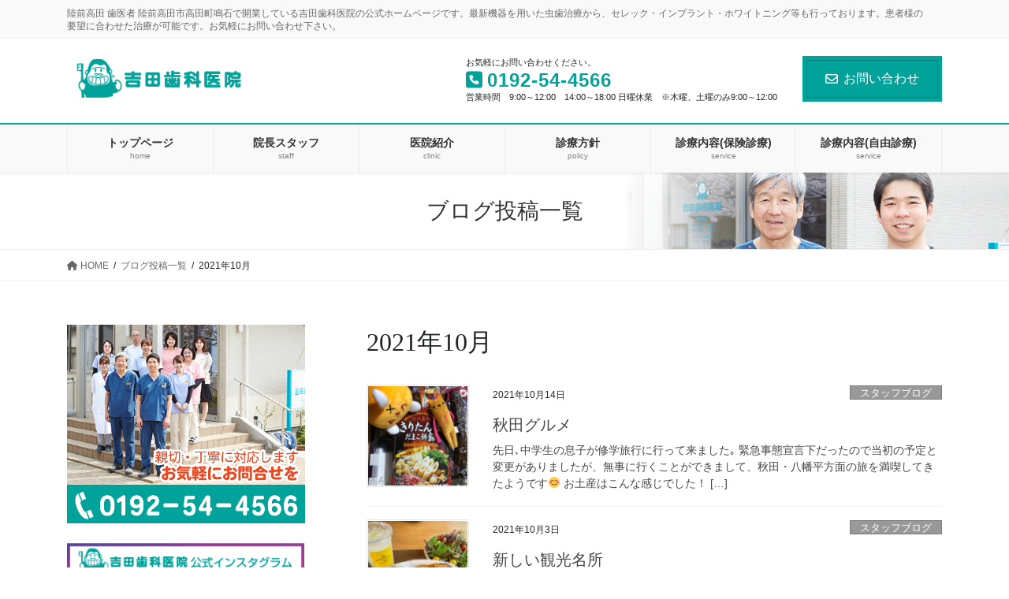

--- FILE ---
content_type: text/html; charset=UTF-8
request_url: https://yoshidadentalclinic.com/date/2021/10/
body_size: 15784
content:
<!DOCTYPE html>
<html lang="ja">
<head>
<meta charset="utf-8">
<meta http-equiv="X-UA-Compatible" content="IE=edge">
<meta name="viewport" content="width=device-width, initial-scale=1">

<title>2021年10月 | 陸前高田 歯医者 吉田歯科医院の公式ホームページ｜陸前高田市で開業して40年 陸前高田の歯科治療に貢献します</title>
<meta name='robots' content='max-image-preview:large' />
<link rel='dns-prefetch' href='//cdn.jsdelivr.net' />
<link rel="alternate" type="application/rss+xml" title="陸前高田 歯医者 吉田歯科医院の公式ホームページ｜陸前高田市で開業して40年 陸前高田の歯科治療に貢献します &raquo; フィード" href="https://yoshidadentalclinic.com/feed/" />
<link rel="alternate" type="application/rss+xml" title="陸前高田 歯医者 吉田歯科医院の公式ホームページ｜陸前高田市で開業して40年 陸前高田の歯科治療に貢献します &raquo; コメントフィード" href="https://yoshidadentalclinic.com/comments/feed/" />
<meta name="description" content="2021年10月 の記事 陸前高田 歯医者 吉田歯科医院の公式ホームページ｜陸前高田市で開業して40年 陸前高田の歯科治療に貢献します 陸前高田 歯医者 陸前高田市高田町鳴石で開業している吉田歯科医院の公式ホームページです。最新機器を用いた虫歯治療から、セレック・インプラント・ホワイトニング等も行っております。患者様の要望に合わせた治療が可能です。お気軽にお問い合わせ下さい。" /><script type="text/javascript">
window._wpemojiSettings = {"baseUrl":"https:\/\/s.w.org\/images\/core\/emoji\/14.0.0\/72x72\/","ext":".png","svgUrl":"https:\/\/s.w.org\/images\/core\/emoji\/14.0.0\/svg\/","svgExt":".svg","source":{"concatemoji":"https:\/\/yoshidadentalclinic.com\/wp-includes\/js\/wp-emoji-release.min.js?ver=6.1.9"}};
/*! This file is auto-generated */
!function(e,a,t){var n,r,o,i=a.createElement("canvas"),p=i.getContext&&i.getContext("2d");function s(e,t){var a=String.fromCharCode,e=(p.clearRect(0,0,i.width,i.height),p.fillText(a.apply(this,e),0,0),i.toDataURL());return p.clearRect(0,0,i.width,i.height),p.fillText(a.apply(this,t),0,0),e===i.toDataURL()}function c(e){var t=a.createElement("script");t.src=e,t.defer=t.type="text/javascript",a.getElementsByTagName("head")[0].appendChild(t)}for(o=Array("flag","emoji"),t.supports={everything:!0,everythingExceptFlag:!0},r=0;r<o.length;r++)t.supports[o[r]]=function(e){if(p&&p.fillText)switch(p.textBaseline="top",p.font="600 32px Arial",e){case"flag":return s([127987,65039,8205,9895,65039],[127987,65039,8203,9895,65039])?!1:!s([55356,56826,55356,56819],[55356,56826,8203,55356,56819])&&!s([55356,57332,56128,56423,56128,56418,56128,56421,56128,56430,56128,56423,56128,56447],[55356,57332,8203,56128,56423,8203,56128,56418,8203,56128,56421,8203,56128,56430,8203,56128,56423,8203,56128,56447]);case"emoji":return!s([129777,127995,8205,129778,127999],[129777,127995,8203,129778,127999])}return!1}(o[r]),t.supports.everything=t.supports.everything&&t.supports[o[r]],"flag"!==o[r]&&(t.supports.everythingExceptFlag=t.supports.everythingExceptFlag&&t.supports[o[r]]);t.supports.everythingExceptFlag=t.supports.everythingExceptFlag&&!t.supports.flag,t.DOMReady=!1,t.readyCallback=function(){t.DOMReady=!0},t.supports.everything||(n=function(){t.readyCallback()},a.addEventListener?(a.addEventListener("DOMContentLoaded",n,!1),e.addEventListener("load",n,!1)):(e.attachEvent("onload",n),a.attachEvent("onreadystatechange",function(){"complete"===a.readyState&&t.readyCallback()})),(e=t.source||{}).concatemoji?c(e.concatemoji):e.wpemoji&&e.twemoji&&(c(e.twemoji),c(e.wpemoji)))}(window,document,window._wpemojiSettings);
</script>
<style type="text/css">
img.wp-smiley,
img.emoji {
	display: inline !important;
	border: none !important;
	box-shadow: none !important;
	height: 1em !important;
	width: 1em !important;
	margin: 0 0.07em !important;
	vertical-align: -0.1em !important;
	background: none !important;
	padding: 0 !important;
}
</style>
	<link rel='stylesheet' id='vkExUnit_common_style-css' href='https://yoshidadentalclinic.com/wp-content/plugins/vk-all-in-one-expansion-unit/assets/css/vkExUnit_style.css?ver=9.84.3.0' type='text/css' media='all' />
<style id='vkExUnit_common_style-inline-css' type='text/css'>
:root {--ver_page_top_button_url:url(https://yoshidadentalclinic.com/wp-content/plugins/vk-all-in-one-expansion-unit/assets/images/to-top-btn-icon.svg);}@font-face {font-weight: normal;font-style: normal;font-family: "vk_sns";src: url("https://yoshidadentalclinic.com/wp-content/plugins/vk-all-in-one-expansion-unit/inc/sns/icons/fonts/vk_sns.eot?-bq20cj");src: url("https://yoshidadentalclinic.com/wp-content/plugins/vk-all-in-one-expansion-unit/inc/sns/icons/fonts/vk_sns.eot?#iefix-bq20cj") format("embedded-opentype"),url("https://yoshidadentalclinic.com/wp-content/plugins/vk-all-in-one-expansion-unit/inc/sns/icons/fonts/vk_sns.woff?-bq20cj") format("woff"),url("https://yoshidadentalclinic.com/wp-content/plugins/vk-all-in-one-expansion-unit/inc/sns/icons/fonts/vk_sns.ttf?-bq20cj") format("truetype"),url("https://yoshidadentalclinic.com/wp-content/plugins/vk-all-in-one-expansion-unit/inc/sns/icons/fonts/vk_sns.svg?-bq20cj#vk_sns") format("svg");}
</style>
<link rel='stylesheet' id='wp-block-library-css' href='https://yoshidadentalclinic.com/wp-includes/css/dist/block-library/style.min.css?ver=6.1.9' type='text/css' media='all' />
<style id='wp-block-library-inline-css' type='text/css'>
.vk-cols--reverse{flex-direction:row-reverse}.vk-cols--hasbtn{margin-bottom:0}.vk-cols--hasbtn>.row>.vk_gridColumn_item,.vk-cols--hasbtn>.wp-block-column{position:relative;padding-bottom:3em;margin-bottom:var(--vk-margin-block-bottom)}.vk-cols--hasbtn>.row>.vk_gridColumn_item>.wp-block-buttons,.vk-cols--hasbtn>.row>.vk_gridColumn_item>.vk_button,.vk-cols--hasbtn>.wp-block-column>.wp-block-buttons,.vk-cols--hasbtn>.wp-block-column>.vk_button{position:absolute;bottom:0;width:100%}.vk-cols--fit.wp-block-columns{gap:0}.vk-cols--fit.wp-block-columns,.vk-cols--fit.wp-block-columns:not(.is-not-stacked-on-mobile){margin-top:0;margin-bottom:0;justify-content:space-between}.vk-cols--fit.wp-block-columns>.wp-block-column *:last-child,.vk-cols--fit.wp-block-columns:not(.is-not-stacked-on-mobile)>.wp-block-column *:last-child{margin-bottom:0}.vk-cols--fit.wp-block-columns>.wp-block-column>.wp-block-cover,.vk-cols--fit.wp-block-columns:not(.is-not-stacked-on-mobile)>.wp-block-column>.wp-block-cover{margin-top:0}.vk-cols--fit.wp-block-columns.has-background,.vk-cols--fit.wp-block-columns:not(.is-not-stacked-on-mobile).has-background{padding:0}@media(max-width: 599px){.vk-cols--fit.wp-block-columns:not(.has-background)>.wp-block-column:not(.has-background),.vk-cols--fit.wp-block-columns:not(.is-not-stacked-on-mobile):not(.has-background)>.wp-block-column:not(.has-background){padding-left:0 !important;padding-right:0 !important}}@media(min-width: 782px){.vk-cols--fit.wp-block-columns .block-editor-block-list__block.wp-block-column:not(:first-child),.vk-cols--fit.wp-block-columns>.wp-block-column:not(:first-child),.vk-cols--fit.wp-block-columns:not(.is-not-stacked-on-mobile) .block-editor-block-list__block.wp-block-column:not(:first-child),.vk-cols--fit.wp-block-columns:not(.is-not-stacked-on-mobile)>.wp-block-column:not(:first-child){margin-left:0}}@media(min-width: 600px)and (max-width: 781px){.vk-cols--fit.wp-block-columns .wp-block-column:nth-child(2n),.vk-cols--fit.wp-block-columns:not(.is-not-stacked-on-mobile) .wp-block-column:nth-child(2n){margin-left:0}.vk-cols--fit.wp-block-columns .wp-block-column:not(:only-child),.vk-cols--fit.wp-block-columns:not(.is-not-stacked-on-mobile) .wp-block-column:not(:only-child){flex-basis:50% !important}}.vk-cols--fit--gap1.wp-block-columns{gap:1px}@media(min-width: 600px)and (max-width: 781px){.vk-cols--fit--gap1.wp-block-columns .wp-block-column:not(:only-child){flex-basis:calc(50% - 1px) !important}}.vk-cols--fit.vk-cols--grid>.block-editor-block-list__block,.vk-cols--fit.vk-cols--grid>.wp-block-column,.vk-cols--fit.vk-cols--grid:not(.is-not-stacked-on-mobile)>.block-editor-block-list__block,.vk-cols--fit.vk-cols--grid:not(.is-not-stacked-on-mobile)>.wp-block-column{flex-basis:50%;box-sizing:border-box}@media(max-width: 599px){.vk-cols--fit.vk-cols--grid.vk-cols--grid--alignfull>.wp-block-column:nth-child(2)>.wp-block-cover,.vk-cols--fit.vk-cols--grid:not(.is-not-stacked-on-mobile).vk-cols--grid--alignfull>.wp-block-column:nth-child(2)>.wp-block-cover{width:100vw;margin-right:calc((100% - 100vw)/2);margin-left:calc((100% - 100vw)/2)}}@media(min-width: 600px){.vk-cols--fit.vk-cols--grid.vk-cols--grid--alignfull>.wp-block-column:nth-child(2)>.wp-block-cover,.vk-cols--fit.vk-cols--grid:not(.is-not-stacked-on-mobile).vk-cols--grid--alignfull>.wp-block-column:nth-child(2)>.wp-block-cover{margin-right:calc(100% - 50vw);width:50vw}}@media(min-width: 600px){.vk-cols--fit.vk-cols--grid.vk-cols--grid--alignfull.vk-cols--reverse>.wp-block-column,.vk-cols--fit.vk-cols--grid:not(.is-not-stacked-on-mobile).vk-cols--grid--alignfull.vk-cols--reverse>.wp-block-column{margin-left:0;margin-right:0}.vk-cols--fit.vk-cols--grid.vk-cols--grid--alignfull.vk-cols--reverse>.wp-block-column:nth-child(2)>.wp-block-cover,.vk-cols--fit.vk-cols--grid:not(.is-not-stacked-on-mobile).vk-cols--grid--alignfull.vk-cols--reverse>.wp-block-column:nth-child(2)>.wp-block-cover{margin-left:calc(100% - 50vw)}}.vk-cols--menu h2,.vk-cols--menu h3,.vk-cols--menu h4,.vk-cols--menu h5{margin-bottom:.2em;text-shadow:#000 0 0 10px}.vk-cols--menu h2:first-child,.vk-cols--menu h3:first-child,.vk-cols--menu h4:first-child,.vk-cols--menu h5:first-child{margin-top:0}.vk-cols--menu p{margin-bottom:1rem;text-shadow:#000 0 0 10px}.vk-cols--menu .wp-block-cover__inner-container:last-child{margin-bottom:0}.vk-cols--fitbnrs .wp-block-column .wp-block-cover:hover img{filter:unset}.vk-cols--fitbnrs .wp-block-column .wp-block-cover:hover{background-color:unset}.vk-cols--fitbnrs .wp-block-column .wp-block-cover:hover .wp-block-cover__image-background{filter:unset !important}.vk-cols--fitbnrs .wp-block-cover__inner-container{position:absolute;height:100%;width:100%}.vk-cols--fitbnrs .vk_button{height:100%;margin:0}.vk-cols--fitbnrs .vk_button .vk_button_btn,.vk-cols--fitbnrs .vk_button .btn{height:100%;width:100%;border:none;box-shadow:none;background-color:unset !important;transition:unset}.vk-cols--fitbnrs .vk_button .vk_button_btn:hover,.vk-cols--fitbnrs .vk_button .btn:hover{transition:unset}.vk-cols--fitbnrs .vk_button .vk_button_btn:after,.vk-cols--fitbnrs .vk_button .btn:after{border:none}.vk-cols--fitbnrs .vk_button .vk_button_link_txt{width:100%;position:absolute;top:50%;left:50%;transform:translateY(-50%) translateX(-50%);font-size:2rem;text-shadow:#000 0 0 10px}.vk-cols--fitbnrs .vk_button .vk_button_link_subCaption{width:100%;position:absolute;top:calc(50% + 2.2em);left:50%;transform:translateY(-50%) translateX(-50%);text-shadow:#000 0 0 10px}@media(min-width: 992px){.vk-cols--media.wp-block-columns{gap:3rem}}.vk-fit-map iframe{position:relative;margin-bottom:0;display:block;max-height:400px;width:100vw}.vk-fit-map.alignfull div[class*=__inner-container],.vk-fit-map.alignwide div[class*=__inner-container]{max-width:100%}:root{--vk-color-th-bg-bright: rgba( 0, 0, 0, 0.05 )}.vk-table--th--width25 :where(tr>*:first-child){width:25%}.vk-table--th--width30 :where(tr>*:first-child){width:30%}.vk-table--th--width35 :where(tr>*:first-child){width:35%}.vk-table--th--width40 :where(tr>*:first-child){width:40%}.vk-table--th--bg-bright :where(tr>*:first-child){background-color:var(--vk-color-th-bg-bright)}@media(max-width: 599px){.vk-table--mobile-block :is(th,td){width:100%;display:block;border-top:none}}.vk-table--width--th25 :where(tr>*:first-child){width:25%}.vk-table--width--th30 :where(tr>*:first-child){width:30%}.vk-table--width--th35 :where(tr>*:first-child){width:35%}.vk-table--width--th40 :where(tr>*:first-child){width:40%}.no-margin{margin:0}@media(max-width: 599px){.wp-block-image.vk-aligncenter--mobile>.alignright{float:none;margin-left:auto;margin-right:auto}.vk-no-padding-horizontal--mobile{padding-left:0 !important;padding-right:0 !important}}
/* VK Color Palettes */
</style>
<link rel='stylesheet' id='classic-theme-styles-css' href='https://yoshidadentalclinic.com/wp-includes/css/classic-themes.min.css?ver=1' type='text/css' media='all' />
<style id='global-styles-inline-css' type='text/css'>
body{--wp--preset--color--black: #000000;--wp--preset--color--cyan-bluish-gray: #abb8c3;--wp--preset--color--white: #ffffff;--wp--preset--color--pale-pink: #f78da7;--wp--preset--color--vivid-red: #cf2e2e;--wp--preset--color--luminous-vivid-orange: #ff6900;--wp--preset--color--luminous-vivid-amber: #fcb900;--wp--preset--color--light-green-cyan: #7bdcb5;--wp--preset--color--vivid-green-cyan: #00d084;--wp--preset--color--pale-cyan-blue: #8ed1fc;--wp--preset--color--vivid-cyan-blue: #0693e3;--wp--preset--color--vivid-purple: #9b51e0;--wp--preset--gradient--vivid-cyan-blue-to-vivid-purple: linear-gradient(135deg,rgba(6,147,227,1) 0%,rgb(155,81,224) 100%);--wp--preset--gradient--light-green-cyan-to-vivid-green-cyan: linear-gradient(135deg,rgb(122,220,180) 0%,rgb(0,208,130) 100%);--wp--preset--gradient--luminous-vivid-amber-to-luminous-vivid-orange: linear-gradient(135deg,rgba(252,185,0,1) 0%,rgba(255,105,0,1) 100%);--wp--preset--gradient--luminous-vivid-orange-to-vivid-red: linear-gradient(135deg,rgba(255,105,0,1) 0%,rgb(207,46,46) 100%);--wp--preset--gradient--very-light-gray-to-cyan-bluish-gray: linear-gradient(135deg,rgb(238,238,238) 0%,rgb(169,184,195) 100%);--wp--preset--gradient--cool-to-warm-spectrum: linear-gradient(135deg,rgb(74,234,220) 0%,rgb(151,120,209) 20%,rgb(207,42,186) 40%,rgb(238,44,130) 60%,rgb(251,105,98) 80%,rgb(254,248,76) 100%);--wp--preset--gradient--blush-light-purple: linear-gradient(135deg,rgb(255,206,236) 0%,rgb(152,150,240) 100%);--wp--preset--gradient--blush-bordeaux: linear-gradient(135deg,rgb(254,205,165) 0%,rgb(254,45,45) 50%,rgb(107,0,62) 100%);--wp--preset--gradient--luminous-dusk: linear-gradient(135deg,rgb(255,203,112) 0%,rgb(199,81,192) 50%,rgb(65,88,208) 100%);--wp--preset--gradient--pale-ocean: linear-gradient(135deg,rgb(255,245,203) 0%,rgb(182,227,212) 50%,rgb(51,167,181) 100%);--wp--preset--gradient--electric-grass: linear-gradient(135deg,rgb(202,248,128) 0%,rgb(113,206,126) 100%);--wp--preset--gradient--midnight: linear-gradient(135deg,rgb(2,3,129) 0%,rgb(40,116,252) 100%);--wp--preset--duotone--dark-grayscale: url('#wp-duotone-dark-grayscale');--wp--preset--duotone--grayscale: url('#wp-duotone-grayscale');--wp--preset--duotone--purple-yellow: url('#wp-duotone-purple-yellow');--wp--preset--duotone--blue-red: url('#wp-duotone-blue-red');--wp--preset--duotone--midnight: url('#wp-duotone-midnight');--wp--preset--duotone--magenta-yellow: url('#wp-duotone-magenta-yellow');--wp--preset--duotone--purple-green: url('#wp-duotone-purple-green');--wp--preset--duotone--blue-orange: url('#wp-duotone-blue-orange');--wp--preset--font-size--small: 13px;--wp--preset--font-size--medium: 20px;--wp--preset--font-size--large: 36px;--wp--preset--font-size--x-large: 42px;--wp--preset--spacing--20: 0.44rem;--wp--preset--spacing--30: 0.67rem;--wp--preset--spacing--40: 1rem;--wp--preset--spacing--50: 1.5rem;--wp--preset--spacing--60: 2.25rem;--wp--preset--spacing--70: 3.38rem;--wp--preset--spacing--80: 5.06rem;}:where(.is-layout-flex){gap: 0.5em;}body .is-layout-flow > .alignleft{float: left;margin-inline-start: 0;margin-inline-end: 2em;}body .is-layout-flow > .alignright{float: right;margin-inline-start: 2em;margin-inline-end: 0;}body .is-layout-flow > .aligncenter{margin-left: auto !important;margin-right: auto !important;}body .is-layout-constrained > .alignleft{float: left;margin-inline-start: 0;margin-inline-end: 2em;}body .is-layout-constrained > .alignright{float: right;margin-inline-start: 2em;margin-inline-end: 0;}body .is-layout-constrained > .aligncenter{margin-left: auto !important;margin-right: auto !important;}body .is-layout-constrained > :where(:not(.alignleft):not(.alignright):not(.alignfull)){max-width: var(--wp--style--global--content-size);margin-left: auto !important;margin-right: auto !important;}body .is-layout-constrained > .alignwide{max-width: var(--wp--style--global--wide-size);}body .is-layout-flex{display: flex;}body .is-layout-flex{flex-wrap: wrap;align-items: center;}body .is-layout-flex > *{margin: 0;}:where(.wp-block-columns.is-layout-flex){gap: 2em;}.has-black-color{color: var(--wp--preset--color--black) !important;}.has-cyan-bluish-gray-color{color: var(--wp--preset--color--cyan-bluish-gray) !important;}.has-white-color{color: var(--wp--preset--color--white) !important;}.has-pale-pink-color{color: var(--wp--preset--color--pale-pink) !important;}.has-vivid-red-color{color: var(--wp--preset--color--vivid-red) !important;}.has-luminous-vivid-orange-color{color: var(--wp--preset--color--luminous-vivid-orange) !important;}.has-luminous-vivid-amber-color{color: var(--wp--preset--color--luminous-vivid-amber) !important;}.has-light-green-cyan-color{color: var(--wp--preset--color--light-green-cyan) !important;}.has-vivid-green-cyan-color{color: var(--wp--preset--color--vivid-green-cyan) !important;}.has-pale-cyan-blue-color{color: var(--wp--preset--color--pale-cyan-blue) !important;}.has-vivid-cyan-blue-color{color: var(--wp--preset--color--vivid-cyan-blue) !important;}.has-vivid-purple-color{color: var(--wp--preset--color--vivid-purple) !important;}.has-black-background-color{background-color: var(--wp--preset--color--black) !important;}.has-cyan-bluish-gray-background-color{background-color: var(--wp--preset--color--cyan-bluish-gray) !important;}.has-white-background-color{background-color: var(--wp--preset--color--white) !important;}.has-pale-pink-background-color{background-color: var(--wp--preset--color--pale-pink) !important;}.has-vivid-red-background-color{background-color: var(--wp--preset--color--vivid-red) !important;}.has-luminous-vivid-orange-background-color{background-color: var(--wp--preset--color--luminous-vivid-orange) !important;}.has-luminous-vivid-amber-background-color{background-color: var(--wp--preset--color--luminous-vivid-amber) !important;}.has-light-green-cyan-background-color{background-color: var(--wp--preset--color--light-green-cyan) !important;}.has-vivid-green-cyan-background-color{background-color: var(--wp--preset--color--vivid-green-cyan) !important;}.has-pale-cyan-blue-background-color{background-color: var(--wp--preset--color--pale-cyan-blue) !important;}.has-vivid-cyan-blue-background-color{background-color: var(--wp--preset--color--vivid-cyan-blue) !important;}.has-vivid-purple-background-color{background-color: var(--wp--preset--color--vivid-purple) !important;}.has-black-border-color{border-color: var(--wp--preset--color--black) !important;}.has-cyan-bluish-gray-border-color{border-color: var(--wp--preset--color--cyan-bluish-gray) !important;}.has-white-border-color{border-color: var(--wp--preset--color--white) !important;}.has-pale-pink-border-color{border-color: var(--wp--preset--color--pale-pink) !important;}.has-vivid-red-border-color{border-color: var(--wp--preset--color--vivid-red) !important;}.has-luminous-vivid-orange-border-color{border-color: var(--wp--preset--color--luminous-vivid-orange) !important;}.has-luminous-vivid-amber-border-color{border-color: var(--wp--preset--color--luminous-vivid-amber) !important;}.has-light-green-cyan-border-color{border-color: var(--wp--preset--color--light-green-cyan) !important;}.has-vivid-green-cyan-border-color{border-color: var(--wp--preset--color--vivid-green-cyan) !important;}.has-pale-cyan-blue-border-color{border-color: var(--wp--preset--color--pale-cyan-blue) !important;}.has-vivid-cyan-blue-border-color{border-color: var(--wp--preset--color--vivid-cyan-blue) !important;}.has-vivid-purple-border-color{border-color: var(--wp--preset--color--vivid-purple) !important;}.has-vivid-cyan-blue-to-vivid-purple-gradient-background{background: var(--wp--preset--gradient--vivid-cyan-blue-to-vivid-purple) !important;}.has-light-green-cyan-to-vivid-green-cyan-gradient-background{background: var(--wp--preset--gradient--light-green-cyan-to-vivid-green-cyan) !important;}.has-luminous-vivid-amber-to-luminous-vivid-orange-gradient-background{background: var(--wp--preset--gradient--luminous-vivid-amber-to-luminous-vivid-orange) !important;}.has-luminous-vivid-orange-to-vivid-red-gradient-background{background: var(--wp--preset--gradient--luminous-vivid-orange-to-vivid-red) !important;}.has-very-light-gray-to-cyan-bluish-gray-gradient-background{background: var(--wp--preset--gradient--very-light-gray-to-cyan-bluish-gray) !important;}.has-cool-to-warm-spectrum-gradient-background{background: var(--wp--preset--gradient--cool-to-warm-spectrum) !important;}.has-blush-light-purple-gradient-background{background: var(--wp--preset--gradient--blush-light-purple) !important;}.has-blush-bordeaux-gradient-background{background: var(--wp--preset--gradient--blush-bordeaux) !important;}.has-luminous-dusk-gradient-background{background: var(--wp--preset--gradient--luminous-dusk) !important;}.has-pale-ocean-gradient-background{background: var(--wp--preset--gradient--pale-ocean) !important;}.has-electric-grass-gradient-background{background: var(--wp--preset--gradient--electric-grass) !important;}.has-midnight-gradient-background{background: var(--wp--preset--gradient--midnight) !important;}.has-small-font-size{font-size: var(--wp--preset--font-size--small) !important;}.has-medium-font-size{font-size: var(--wp--preset--font-size--medium) !important;}.has-large-font-size{font-size: var(--wp--preset--font-size--large) !important;}.has-x-large-font-size{font-size: var(--wp--preset--font-size--x-large) !important;}
.wp-block-navigation a:where(:not(.wp-element-button)){color: inherit;}
:where(.wp-block-columns.is-layout-flex){gap: 2em;}
.wp-block-pullquote{font-size: 1.5em;line-height: 1.6;}
</style>
<link rel='stylesheet' id='contact-form-7-css' href='https://yoshidadentalclinic.com/wp-content/plugins/contact-form-7/includes/css/styles.css?ver=5.7.1' type='text/css' media='all' />
<link rel='stylesheet' id='veu-cta-css' href='https://yoshidadentalclinic.com/wp-content/plugins/vk-all-in-one-expansion-unit/inc/call-to-action/package/css/style.css?ver=9.84.3.0' type='text/css' media='all' />
<link rel='stylesheet' id='vk-swiper-style-css' href='https://yoshidadentalclinic.com/wp-content/plugins/vk-blocks-pro/inc/vk-swiper/package/assets/css/swiper-bundle.min.css?ver=6.8.0' type='text/css' media='all' />
<link rel='stylesheet' id='bootstrap-4-style-css' href='https://yoshidadentalclinic.com/wp-content/themes/lightning-pro/library/bootstrap-4/css/bootstrap.min.css?ver=4.5.0' type='text/css' media='all' />
<link rel='stylesheet' id='lightning-common-style-css' href='https://yoshidadentalclinic.com/wp-content/themes/lightning-pro/assets/css/common.css?ver=8.17.5' type='text/css' media='all' />
<style id='lightning-common-style-inline-css' type='text/css'>
/* vk-mobile-nav */:root {--vk-mobile-nav-menu-btn-bg-src: url("https://yoshidadentalclinic.com/wp-content/themes/lightning-pro/inc/vk-mobile-nav/package/images/vk-menu-btn-black.svg");--vk-mobile-nav-menu-btn-close-bg-src: url("https://yoshidadentalclinic.com/wp-content/themes/lightning-pro/inc/vk-mobile-nav/package/images/vk-menu-close-black.svg");--vk-menu-acc-icon-open-black-bg-src: url("https://yoshidadentalclinic.com/wp-content/themes/lightning-pro/inc/vk-mobile-nav/package/images/vk-menu-acc-icon-open-black.svg");--vk-menu-acc-icon-open-white-bg-src: url("https://yoshidadentalclinic.com/wp-content/themes/lightning-pro/inc/vk-mobile-nav/package/images/vk-menu-acc-icon-open-white.svg");--vk-menu-acc-icon-close-black-bg-src: url("https://yoshidadentalclinic.com/wp-content/themes/lightning-pro/inc/vk-mobile-nav/package/images/vk-menu-close-black.svg");--vk-menu-acc-icon-close-white-bg-src: url("https://yoshidadentalclinic.com/wp-content/themes/lightning-pro/inc/vk-mobile-nav/package/images/vk-menu-close-white.svg");}
</style>
<link rel='stylesheet' id='lightning-design-style-css' href='https://yoshidadentalclinic.com/wp-content/plugins/lightning-skin-fort/bs4/css/style.css?ver=9.1.1' type='text/css' media='all' />
<style id='lightning-design-style-inline-css' type='text/css'>
/* ltg common custom */:root {--vk-menu-acc-btn-border-color:#333;--vk-color-primary:#00a29a;--color-key:#00a29a;--wp--preset--color--vk-color-primary:#00a29a;--color-key-dark:#00a29a;}.bbp-submit-wrapper .button.submit { background-color:#00a29a ; }.bbp-submit-wrapper .button.submit:hover { background-color:#00a29a ; }.veu_color_txt_key { color:#00a29a ; }.veu_color_bg_key { background-color:#00a29a ; }.veu_color_border_key { border-color:#00a29a ; }.btn-default { border-color:#00a29a;color:#00a29a;}.btn-default:focus,.btn-default:hover { border-color:#00a29a;background-color: #00a29a; }.wp-block-search__button,.btn-primary { background-color:#00a29a;border-color:#00a29a; }.wp-block-search__button:focus,.wp-block-search__button:hover,.btn-primary:not(:disabled):not(.disabled):active,.btn-primary:focus,.btn-primary:hover { background-color:#00a29a;border-color:#00a29a; }.btn-outline-primary { color : #00a29a ; border-color:#00a29a; }.btn-outline-primary:not(:disabled):not(.disabled):active,.btn-outline-primary:focus,.btn-outline-primary:hover { color : #fff; background-color:#00a29a;border-color:#00a29a; }a { color:#337ab7; }
/* Fort */dt { border-left-color:#00a29a; }ul.page-numbers li span.page-numbers.current,.page-link dl .post-page-numbers.current { background-color:#00a29a; }h2,.mainSection-title,.subSection .widget .subSection-title { border-top-color:#00a29a; }.siteFooter { border-top-color:#00a29a; }@media (min-width: 992px){.gMenu_outer { border-top-color:#00a29a; }ul.gMenu > li:hover > a .gMenu_description,ul.gMenu > li.current-post-ancestor > a .gMenu_description,ul.gMenu > li.current-menu-item > a .gMenu_description,ul.gMenu > li.current-menu-parent > a .gMenu_description,ul.gMenu > li.current-menu-ancestor > a .gMenu_description,ul.gMenu > li.current_page_parent > a .gMenu_description,ul.gMenu > li.current_page_ancestor > a .gMenu_description { color: #00a29a; }.gMenu_outer { border-top-color:#00a29a; }} /* @media (min-width: 768px){ */.btn-default { border-color:#e5e5e5; color:#535353; }:root {--g_nav_main_acc_icon_open_url:url(https://yoshidadentalclinic.com/wp-content/themes/lightning-pro/inc/vk-mobile-nav/package/images/vk-menu-acc-icon-open-black.svg);--g_nav_main_acc_icon_close_url: url(https://yoshidadentalclinic.com/wp-content/themes/lightning-pro/inc/vk-mobile-nav/package/images/vk-menu-close-black.svg);--g_nav_sub_acc_icon_open_url: url(https://yoshidadentalclinic.com/wp-content/themes/lightning-pro/inc/vk-mobile-nav/package/images/vk-menu-acc-icon-open-black.svg);--g_nav_sub_acc_icon_close_url: url(https://yoshidadentalclinic.com/wp-content/themes/lightning-pro/inc/vk-mobile-nav/package/images/vk-menu-close-black.svg);}
/* page header */:root{--vk-page-header-url : url(https://yoshidadentalclinic.com/wp-content/uploads/2020/07/he.jpg);}@media ( max-width:575.98px ){:root{--vk-page-header-url : url(https://yoshidadentalclinic.com/wp-content/uploads/2020/07/he.jpg);}}.page-header{ position:relative;background: var(--vk-page-header-url, url(https://yoshidadentalclinic.com/wp-content/uploads/2020/07/he.jpg) ) no-repeat 50% center;background-size: cover;}
.vk-campaign-text{background:#eab010;color:#fff;}.vk-campaign-text_btn,.vk-campaign-text_btn:link,.vk-campaign-text_btn:visited,.vk-campaign-text_btn:focus,.vk-campaign-text_btn:active{background:#fff;color:#4c4c4c;}a.vk-campaign-text_btn:hover{background:#eab010;color:#fff;}.vk-campaign-text_link,.vk-campaign-text_link:link,.vk-campaign-text_link:hover,.vk-campaign-text_link:visited,.vk-campaign-text_link:active,.vk-campaign-text_link:focus{color:#fff;}
</style>
<link rel='stylesheet' id='vk-font-awesome-css' href='https://yoshidadentalclinic.com/wp-content/themes/lightning-pro/vendor/vektor-inc/font-awesome-versions/src/versions/6/css/all.min.css?ver=6.1.0' type='text/css' media='all' />
<link rel='stylesheet' id='vk-blocks-build-css-css' href='https://yoshidadentalclinic.com/wp-content/plugins/vk-blocks-pro/build/block-build.css?ver=1.48.0.1' type='text/css' media='all' />
<style id='vk-blocks-build-css-inline-css' type='text/css'>
:root {--vk_flow-arrow: url(https://yoshidadentalclinic.com/wp-content/plugins/vk-blocks-pro/inc/vk-blocks/images/arrow_bottom.svg);--vk_image-mask-wave01: url(https://yoshidadentalclinic.com/wp-content/plugins/vk-blocks-pro/inc/vk-blocks/images/wave01.svg);--vk_image-mask-wave02: url(https://yoshidadentalclinic.com/wp-content/plugins/vk-blocks-pro/inc/vk-blocks/images/wave02.svg);--vk_image-mask-wave03: url(https://yoshidadentalclinic.com/wp-content/plugins/vk-blocks-pro/inc/vk-blocks/images/wave03.svg);--vk_image-mask-wave04: url(https://yoshidadentalclinic.com/wp-content/plugins/vk-blocks-pro/inc/vk-blocks/images/wave04.svg);}

	:root {

		--vk-balloon-border-width:1px;

		--vk-balloon-speech-offset:-12px;
	}
	
</style>
<link rel='stylesheet' id='lightning-late-load-style-css' href='https://yoshidadentalclinic.com/wp-content/plugins/lightning-skin-fort/bs4/css/style-late.css?ver=9.1.1' type='text/css' media='all' />
<link rel='stylesheet' id='lightning-theme-style-css' href='https://yoshidadentalclinic.com/wp-content/themes/lightning-pro/style.css?ver=8.17.5' type='text/css' media='all' />
<link rel='stylesheet' id='vk-media-posts-style-css' href='https://yoshidadentalclinic.com/wp-content/themes/lightning-pro/inc/media-posts/package/css/media-posts.css?ver=1.2' type='text/css' media='all' />
<script type='text/javascript' src='https://yoshidadentalclinic.com/wp-includes/js/jquery/jquery.min.js?ver=3.6.1' id='jquery-core-js'></script>
<script type='text/javascript' src='https://yoshidadentalclinic.com/wp-includes/js/jquery/jquery-migrate.min.js?ver=3.3.2' id='jquery-migrate-js'></script>
<link rel="https://api.w.org/" href="https://yoshidadentalclinic.com/wp-json/" /><link rel="EditURI" type="application/rsd+xml" title="RSD" href="https://yoshidadentalclinic.com/xmlrpc.php?rsd" />
<link rel="wlwmanifest" type="application/wlwmanifest+xml" href="https://yoshidadentalclinic.com/wp-includes/wlwmanifest.xml" />
<meta name="generator" content="WordPress 6.1.9" />
<style id="lightning-color-custom-for-plugins" type="text/css">/* ltg theme common */.color_key_bg,.color_key_bg_hover:hover{background-color: #00a29a;}.color_key_txt,.color_key_txt_hover:hover{color: #00a29a;}.color_key_border,.color_key_border_hover:hover{border-color: #00a29a;}.color_key_dark_bg,.color_key_dark_bg_hover:hover{background-color: #00a29a;}.color_key_dark_txt,.color_key_dark_txt_hover:hover{color: #00a29a;}.color_key_dark_border,.color_key_dark_border_hover:hover{border-color: #00a29a;}</style><!-- [ VK All in One Expansion Unit OGP ] -->
<meta property="og:site_name" content="陸前高田 歯医者 吉田歯科医院の公式ホームページ｜陸前高田市で開業して40年 陸前高田の歯科治療に貢献します" />
<meta property="og:url" content="https://yoshidadentalclinic.com/%e3%82%b9%e3%82%bf%e3%83%83%e3%83%95%e3%83%96%e3%83%ad%e3%82%b0/3970/" />
<meta property="og:title" content="2021年10月 | 陸前高田 歯医者 吉田歯科医院の公式ホームページ｜陸前高田市で開業して40年 陸前高田の歯科治療に貢献します" />
<meta property="og:description" content="2021年10月 の記事 陸前高田 歯医者 吉田歯科医院の公式ホームページ｜陸前高田市で開業して40年 陸前高田の歯科治療に貢献します 陸前高田 歯医者 陸前高田市高田町鳴石で開業している吉田歯科医院の公式ホームページです。最新機器を用いた虫歯治療から、セレック・インプラント・ホワイトニング等も行っております。患者様の要望に合わせた治療が可能です。お気軽にお問い合わせ下さい。" />
<meta property="og:type" content="article" />
<!-- [ / VK All in One Expansion Unit OGP ] -->
<!-- [ VK All in One Expansion Unit twitter card ] -->
<meta name="twitter:card" content="summary_large_image">
<meta name="twitter:description" content="2021年10月 の記事 陸前高田 歯医者 吉田歯科医院の公式ホームページ｜陸前高田市で開業して40年 陸前高田の歯科治療に貢献します 陸前高田 歯医者 陸前高田市高田町鳴石で開業している吉田歯科医院の公式ホームページです。最新機器を用いた虫歯治療から、セレック・インプラント・ホワイトニング等も行っております。患者様の要望に合わせた治療が可能です。お気軽にお問い合わせ下さい。">
<meta name="twitter:title" content="2021年10月 | 陸前高田 歯医者 吉田歯科医院の公式ホームページ｜陸前高田市で開業して40年 陸前高田の歯科治療に貢献します">
<meta name="twitter:url" content="https://yoshidadentalclinic.com/%e3%82%b9%e3%82%bf%e3%83%83%e3%83%95%e3%83%96%e3%83%ad%e3%82%b0/3970/">
	<meta name="twitter:domain" content="yoshidadentalclinic.com">
	<!-- [ / VK All in One Expansion Unit twitter card ] -->
	<link rel="icon" href="https://yoshidadentalclinic.com/wp-content/uploads/2020/07/cropped-fa-32x32.jpg" sizes="32x32" />
<link rel="icon" href="https://yoshidadentalclinic.com/wp-content/uploads/2020/07/cropped-fa-192x192.jpg" sizes="192x192" />
<link rel="apple-touch-icon" href="https://yoshidadentalclinic.com/wp-content/uploads/2020/07/cropped-fa-180x180.jpg" />
<meta name="msapplication-TileImage" content="https://yoshidadentalclinic.com/wp-content/uploads/2020/07/cropped-fa-270x270.jpg" />

</head>
<body class="archive date custom-background post-type-post vk-blocks sidebar-fix sidebar-fix-priority-top bootstrap4 device-pc fa_v6_css">
<a class="skip-link screen-reader-text" href="#main">コンテンツに移動</a>
<a class="skip-link screen-reader-text" href="#vk-mobile-nav">ナビゲーションに移動</a>
<svg xmlns="http://www.w3.org/2000/svg" viewBox="0 0 0 0" width="0" height="0" focusable="false" role="none" style="visibility: hidden; position: absolute; left: -9999px; overflow: hidden;" ><defs><filter id="wp-duotone-dark-grayscale"><feColorMatrix color-interpolation-filters="sRGB" type="matrix" values=" .299 .587 .114 0 0 .299 .587 .114 0 0 .299 .587 .114 0 0 .299 .587 .114 0 0 " /><feComponentTransfer color-interpolation-filters="sRGB" ><feFuncR type="table" tableValues="0 0.49803921568627" /><feFuncG type="table" tableValues="0 0.49803921568627" /><feFuncB type="table" tableValues="0 0.49803921568627" /><feFuncA type="table" tableValues="1 1" /></feComponentTransfer><feComposite in2="SourceGraphic" operator="in" /></filter></defs></svg><svg xmlns="http://www.w3.org/2000/svg" viewBox="0 0 0 0" width="0" height="0" focusable="false" role="none" style="visibility: hidden; position: absolute; left: -9999px; overflow: hidden;" ><defs><filter id="wp-duotone-grayscale"><feColorMatrix color-interpolation-filters="sRGB" type="matrix" values=" .299 .587 .114 0 0 .299 .587 .114 0 0 .299 .587 .114 0 0 .299 .587 .114 0 0 " /><feComponentTransfer color-interpolation-filters="sRGB" ><feFuncR type="table" tableValues="0 1" /><feFuncG type="table" tableValues="0 1" /><feFuncB type="table" tableValues="0 1" /><feFuncA type="table" tableValues="1 1" /></feComponentTransfer><feComposite in2="SourceGraphic" operator="in" /></filter></defs></svg><svg xmlns="http://www.w3.org/2000/svg" viewBox="0 0 0 0" width="0" height="0" focusable="false" role="none" style="visibility: hidden; position: absolute; left: -9999px; overflow: hidden;" ><defs><filter id="wp-duotone-purple-yellow"><feColorMatrix color-interpolation-filters="sRGB" type="matrix" values=" .299 .587 .114 0 0 .299 .587 .114 0 0 .299 .587 .114 0 0 .299 .587 .114 0 0 " /><feComponentTransfer color-interpolation-filters="sRGB" ><feFuncR type="table" tableValues="0.54901960784314 0.98823529411765" /><feFuncG type="table" tableValues="0 1" /><feFuncB type="table" tableValues="0.71764705882353 0.25490196078431" /><feFuncA type="table" tableValues="1 1" /></feComponentTransfer><feComposite in2="SourceGraphic" operator="in" /></filter></defs></svg><svg xmlns="http://www.w3.org/2000/svg" viewBox="0 0 0 0" width="0" height="0" focusable="false" role="none" style="visibility: hidden; position: absolute; left: -9999px; overflow: hidden;" ><defs><filter id="wp-duotone-blue-red"><feColorMatrix color-interpolation-filters="sRGB" type="matrix" values=" .299 .587 .114 0 0 .299 .587 .114 0 0 .299 .587 .114 0 0 .299 .587 .114 0 0 " /><feComponentTransfer color-interpolation-filters="sRGB" ><feFuncR type="table" tableValues="0 1" /><feFuncG type="table" tableValues="0 0.27843137254902" /><feFuncB type="table" tableValues="0.5921568627451 0.27843137254902" /><feFuncA type="table" tableValues="1 1" /></feComponentTransfer><feComposite in2="SourceGraphic" operator="in" /></filter></defs></svg><svg xmlns="http://www.w3.org/2000/svg" viewBox="0 0 0 0" width="0" height="0" focusable="false" role="none" style="visibility: hidden; position: absolute; left: -9999px; overflow: hidden;" ><defs><filter id="wp-duotone-midnight"><feColorMatrix color-interpolation-filters="sRGB" type="matrix" values=" .299 .587 .114 0 0 .299 .587 .114 0 0 .299 .587 .114 0 0 .299 .587 .114 0 0 " /><feComponentTransfer color-interpolation-filters="sRGB" ><feFuncR type="table" tableValues="0 0" /><feFuncG type="table" tableValues="0 0.64705882352941" /><feFuncB type="table" tableValues="0 1" /><feFuncA type="table" tableValues="1 1" /></feComponentTransfer><feComposite in2="SourceGraphic" operator="in" /></filter></defs></svg><svg xmlns="http://www.w3.org/2000/svg" viewBox="0 0 0 0" width="0" height="0" focusable="false" role="none" style="visibility: hidden; position: absolute; left: -9999px; overflow: hidden;" ><defs><filter id="wp-duotone-magenta-yellow"><feColorMatrix color-interpolation-filters="sRGB" type="matrix" values=" .299 .587 .114 0 0 .299 .587 .114 0 0 .299 .587 .114 0 0 .299 .587 .114 0 0 " /><feComponentTransfer color-interpolation-filters="sRGB" ><feFuncR type="table" tableValues="0.78039215686275 1" /><feFuncG type="table" tableValues="0 0.94901960784314" /><feFuncB type="table" tableValues="0.35294117647059 0.47058823529412" /><feFuncA type="table" tableValues="1 1" /></feComponentTransfer><feComposite in2="SourceGraphic" operator="in" /></filter></defs></svg><svg xmlns="http://www.w3.org/2000/svg" viewBox="0 0 0 0" width="0" height="0" focusable="false" role="none" style="visibility: hidden; position: absolute; left: -9999px; overflow: hidden;" ><defs><filter id="wp-duotone-purple-green"><feColorMatrix color-interpolation-filters="sRGB" type="matrix" values=" .299 .587 .114 0 0 .299 .587 .114 0 0 .299 .587 .114 0 0 .299 .587 .114 0 0 " /><feComponentTransfer color-interpolation-filters="sRGB" ><feFuncR type="table" tableValues="0.65098039215686 0.40392156862745" /><feFuncG type="table" tableValues="0 1" /><feFuncB type="table" tableValues="0.44705882352941 0.4" /><feFuncA type="table" tableValues="1 1" /></feComponentTransfer><feComposite in2="SourceGraphic" operator="in" /></filter></defs></svg><svg xmlns="http://www.w3.org/2000/svg" viewBox="0 0 0 0" width="0" height="0" focusable="false" role="none" style="visibility: hidden; position: absolute; left: -9999px; overflow: hidden;" ><defs><filter id="wp-duotone-blue-orange"><feColorMatrix color-interpolation-filters="sRGB" type="matrix" values=" .299 .587 .114 0 0 .299 .587 .114 0 0 .299 .587 .114 0 0 .299 .587 .114 0 0 " /><feComponentTransfer color-interpolation-filters="sRGB" ><feFuncR type="table" tableValues="0.098039215686275 1" /><feFuncG type="table" tableValues="0 0.66274509803922" /><feFuncB type="table" tableValues="0.84705882352941 0.41960784313725" /><feFuncA type="table" tableValues="1 1" /></feComponentTransfer><feComposite in2="SourceGraphic" operator="in" /></filter></defs></svg><header class="siteHeader">
	<div class="headerTop" id="headerTop"><div class="container"><p class="headerTop_description">陸前高田 歯医者 陸前高田市高田町鳴石で開業している吉田歯科医院の公式ホームページです。最新機器を用いた虫歯治療から、セレック・インプラント・ホワイトニング等も行っております。患者様の要望に合わせた治療が可能です。お気軽にお問い合わせ下さい。</p></div><!-- [ / .container ] --></div><!-- [ / #headerTop  ] -->	<div class="container siteHeadContainer">
		<div class="navbar-header">
						<p class="navbar-brand siteHeader_logo">
			<a href="https://yoshidadentalclinic.com/">
				<span><img src="https://yoshidadentalclinic.com/wp-content/uploads/2020/07/280_60.png" alt="陸前高田 歯医者 吉田歯科医院の公式ホームページ｜陸前高田市で開業して40年 陸前高田の歯科治療に貢献します" /></span>
			</a>
			</p>
			<div class="siteHeader_sub"><p class="contact_txt"><span class="contact_txt_catch">お気軽にお問い合わせください。</span><span class="contact_txt_tel veu_color_txt_key"><i class="contact_txt_tel_icon fas fa-phone-square"></i>0192-54-4566</span><span class="contact_txt_time">営業時間　9:00～12:00　14:00～18:00 日曜休業　※木曜、土曜のみ9:00～12:00</span></p><div class="contact_btn"><a href="http://yoshidadentalclinic.com/clinic/" class="btn btn-primary"><i class="far fa-envelope"></i>お問い合わせ</a></div></div>		</div>

					<div id="gMenu_outer" class="gMenu_outer">
				<nav class="menu-%e3%83%98%e3%83%83%e3%83%80%e3%83%bc%e3%83%a1%e3%83%8b%e3%83%a5%e3%83%bc-container"><ul id="menu-%e3%83%98%e3%83%83%e3%83%80%e3%83%bc%e3%83%a1%e3%83%8b%e3%83%a5%e3%83%bc" class="menu gMenu vk-menu-acc"><li id="menu-item-36" class="menu-item menu-item-type-post_type menu-item-object-page menu-item-home"><a href="https://yoshidadentalclinic.com/"><strong class="gMenu_name">トップページ</strong><span class="gMenu_description">home</span></a></li>
<li id="menu-item-42" class="menu-item menu-item-type-post_type menu-item-object-page menu-item-has-children"><a href="https://yoshidadentalclinic.com/staff/"><strong class="gMenu_name">院長スタッフ</strong><span class="gMenu_description">staff</span></a>
<ul class="sub-menu">
	<li id="menu-item-1549" class="menu-item menu-item-type-post_type menu-item-object-page current_page_parent current-menu-ancestor"><a href="https://yoshidadentalclinic.com/blogpage/">ブログ</a></li>
	<li id="menu-item-4912" class="menu-item menu-item-type-post_type menu-item-object-page"><a href="https://yoshidadentalclinic.com/%e5%bd%93%e9%99%a2%e3%81%8c%e6%8e%b2%e8%bc%89%e3%81%95%e3%82%8c%e3%81%be%e3%81%97%e3%81%9f%ef%bc%81/">当院が掲載されました！</a></li>
</ul>
</li>
<li id="menu-item-37" class="menu-item menu-item-type-post_type menu-item-object-page menu-item-has-children"><a href="https://yoshidadentalclinic.com/clinic/"><strong class="gMenu_name">医院紹介</strong><span class="gMenu_description">clinic</span></a>
<ul class="sub-menu">
	<li id="menu-item-5532" class="menu-item menu-item-type-post_type menu-item-object-page"><a href="https://yoshidadentalclinic.com/taisaku/">歯科外来診療医療安全対策・歯科外来診療感染対策</a></li>
	<li id="menu-item-5968" class="menu-item menu-item-type-post_type menu-item-object-page"><a href="https://yoshidadentalclinic.com/facilitystandards/">当歯科医院の施設基準について</a></li>
	<li id="menu-item-1050" class="menu-item menu-item-type-post_type menu-item-object-page"><a href="https://yoshidadentalclinic.com/clinic/kids/">キッズルームのご案内</a></li>
	<li id="menu-item-1038" class="menu-item menu-item-type-post_type menu-item-object-page"><a href="https://yoshidadentalclinic.com/clinic/parking/">駐車場のご案内</a></li>
	<li id="menu-item-1064" class="menu-item menu-item-type-post_type menu-item-object-page"><a href="https://yoshidadentalclinic.com/clinic/gallery/">写真ギャラリー</a></li>
</ul>
</li>
<li id="menu-item-41" class="menu-item menu-item-type-post_type menu-item-object-page"><a href="https://yoshidadentalclinic.com/policy/"><strong class="gMenu_name">診療方針</strong><span class="gMenu_description">policy</span></a></li>
<li id="menu-item-39" class="menu-item menu-item-type-post_type menu-item-object-page menu-item-has-children"><a href="https://yoshidadentalclinic.com/hokensinryou/"><strong class="gMenu_name">診療内容(保険診療)</strong><span class="gMenu_description">service</span></a>
<ul class="sub-menu">
	<li id="menu-item-3953" class="menu-item menu-item-type-post_type menu-item-object-page"><a href="https://yoshidadentalclinic.com/%e5%b0%8f%e5%85%90%e6%ad%af%e7%a7%91%e6%b2%bb%e7%99%82/">小児歯科治療</a></li>
</ul>
</li>
<li id="menu-item-40" class="menu-item menu-item-type-post_type menu-item-object-page menu-item-has-children"><a href="https://yoshidadentalclinic.com/jiyusinryou/"><strong class="gMenu_name">診療内容(自由診療)</strong><span class="gMenu_description">service</span></a>
<ul class="sub-menu">
	<li id="menu-item-5442" class="menu-item menu-item-type-post_type menu-item-object-page"><a href="https://yoshidadentalclinic.com/consent/">当院の保険外診療が選ばれる理由</a></li>
	<li id="menu-item-4729" class="menu-item menu-item-type-post_type menu-item-object-page"><a href="https://yoshidadentalclinic.com/jiyusinryou/implant/">インプラント</a></li>
	<li id="menu-item-4283" class="menu-item menu-item-type-post_type menu-item-object-page"><a href="https://yoshidadentalclinic.com/%e3%83%ac%e3%83%bc%e3%82%b6%e3%83%bc%e6%b2%bb%e7%99%82/">レーザー治療</a></li>
	<li id="menu-item-1466" class="menu-item menu-item-type-post_type menu-item-object-page"><a href="https://yoshidadentalclinic.com/jiyusinryou/whitening/">医療ホワイトニング</a></li>
	<li id="menu-item-386" class="menu-item menu-item-type-post_type menu-item-object-page"><a href="https://yoshidadentalclinic.com/jiyusinryou/cerecflow/">セレック治療フロー</a></li>
	<li id="menu-item-2070" class="menu-item menu-item-type-post_type menu-item-object-page"><a href="https://yoshidadentalclinic.com/jiyusinryou/giba/">金属床義歯</a></li>
	<li id="menu-item-3983" class="menu-item menu-item-type-post_type menu-item-object-page"><a href="https://yoshidadentalclinic.com/bps%e3%83%87%e3%83%b3%e3%83%81%e3%83%a3%e3%83%bc/">機能的吸着義歯</a></li>
</ul>
</li>
</ul></nav>			</div>
			</div>
	</header>

<div class="section page-header"><div class="container"><div class="row"><div class="col-md-12">
<div class="page-header_pageTitle">
ブログ投稿一覧</div>
</div></div></div></div><!-- [ /.page-header ] -->


<!-- [ .breadSection ] --><div class="section breadSection"><div class="container"><div class="row"><ol class="breadcrumb" itemscope itemtype="https://schema.org/BreadcrumbList"><li id="panHome" itemprop="itemListElement" itemscope itemtype="http://schema.org/ListItem"><a itemprop="item" href="https://yoshidadentalclinic.com/"><span itemprop="name"><i class="fa fa-home"></i> HOME</span></a><meta itemprop="position" content="1" /></li><li itemprop="itemListElement" itemscope itemtype="http://schema.org/ListItem"><a itemprop="item" href="https://yoshidadentalclinic.com/blogpage/"><span itemprop="name">ブログ投稿一覧</span></a><meta itemprop="position" content="2" /></li><li><span>2021年10月</span><meta itemprop="position" content="3" /></li></ol></div></div></div><!-- [ /.breadSection ] -->

<div class="section siteContent">
<div class="container">
<div class="row">
<div class="col mainSection mainSection-col-two mainSection-pos-right" id="main" role="main">

	<header class="archive-header"><h1 class="archive-header_title">2021年10月</h1></header>
<div class="postList">


	
		<article class="media">
<div id="post-3970" class="post-3970 post type-post status-publish format-standard has-post-thumbnail hentry category-11 tag-61 tag-109">
		<div class="media-left postList_thumbnail">
		<a href="https://yoshidadentalclinic.com/%e3%82%b9%e3%82%bf%e3%83%83%e3%83%95%e3%83%96%e3%83%ad%e3%82%b0/3970/">
		<img width="150" height="150" src="https://yoshidadentalclinic.com/wp-content/uploads/2021/10/7BBDD232-A044-41B1-9036-6383C1CE3605-150x150.jpeg" class="media-object wp-post-image" alt="" decoding="async" />		</a>
	</div>
		<div class="media-body">
		<div class="entry-meta">


<span class="published entry-meta_items">2021年10月14日</span>

<span class="entry-meta_items entry-meta_updated">/ 最終更新日 : <span class="updated">2021年10月14日</span></span>


	
	<span class="vcard author entry-meta_items entry-meta_items_author"><span class="fn">投稿用ブログ</span></span>



<span class="entry-meta_items entry-meta_items_term"><a href="https://yoshidadentalclinic.com/category/%e3%82%b9%e3%82%bf%e3%83%83%e3%83%95%e3%83%96%e3%83%ad%e3%82%b0/" class="btn btn-xs btn-primary entry-meta_items_term_button" style="background-color:#999999;border:none;">スタッフブログ</a></span>
</div>
		<h1 class="media-heading entry-title"><a href="https://yoshidadentalclinic.com/%e3%82%b9%e3%82%bf%e3%83%83%e3%83%95%e3%83%96%e3%83%ad%e3%82%b0/3970/">秋田グルメ</a></h1>
		<a href="https://yoshidadentalclinic.com/%e3%82%b9%e3%82%bf%e3%83%83%e3%83%95%e3%83%96%e3%83%ad%e3%82%b0/3970/" class="media-body_excerpt"><p>先日､中学生の息子が修学旅行に行って来ました｡ 緊急事態宣言下だったので当初の予定と変更がありましたが、無事に行くことができまして、秋田・八幡平方面の旅を満喫してきたようです&#x1f60a; お土産はこんな感じでした！ [&hellip;]</p>
</a>
	</div>
</div>
</article>
<article class="media">
<div id="post-3933" class="post-3933 post type-post status-publish format-standard has-post-thumbnail hentry category-11 category-1">
		<div class="media-left postList_thumbnail">
		<a href="https://yoshidadentalclinic.com/%e6%9c%aa%e5%88%86%e9%a1%9e/3933/">
		<img width="150" height="150" src="https://yoshidadentalclinic.com/wp-content/uploads/2021/10/2DA14F2E-158F-44A2-B6DE-86B72BD0B4DB-150x150.jpeg" class="media-object wp-post-image" alt="" decoding="async" loading="lazy" />		</a>
	</div>
		<div class="media-body">
		<div class="entry-meta">


<span class="published entry-meta_items">2021年10月3日</span>

<span class="entry-meta_items entry-meta_updated">/ 最終更新日 : <span class="updated">2021年10月3日</span></span>


	
	<span class="vcard author entry-meta_items entry-meta_items_author"><span class="fn">投稿用ブログ</span></span>



<span class="entry-meta_items entry-meta_items_term"><a href="https://yoshidadentalclinic.com/category/%e3%82%b9%e3%82%bf%e3%83%83%e3%83%95%e3%83%96%e3%83%ad%e3%82%b0/" class="btn btn-xs btn-primary entry-meta_items_term_button" style="background-color:#999999;border:none;">スタッフブログ</a></span>
</div>
		<h1 class="media-heading entry-title"><a href="https://yoshidadentalclinic.com/%e6%9c%aa%e5%88%86%e9%a1%9e/3933/">新しい観光名所</a></h1>
		<a href="https://yoshidadentalclinic.com/%e6%9c%aa%e5%88%86%e9%a1%9e/3933/" class="media-body_excerpt"></a>
	</div>
</div>
</article>

	
	
	
</div><!-- [ /.postList ] -->

</div><!-- [ /.mainSection ] -->

	<div class="col subSection sideSection sideSection-col-two sideSection-pos-left">
				<aside class="widget widget_text" id="text-6">			<div class="textwidget"><p><a href="https://yoshidadentalclinic.com/wp-content/uploads/2020/07/side_tel.jpg"><img decoding="async" loading="lazy" class="alignnone size-full wp-image-3354" src="https://yoshidadentalclinic.com/wp-content/uploads/2020/07/side_tel.jpg" alt="" width="600" height="500" srcset="https://yoshidadentalclinic.com/wp-content/uploads/2020/07/side_tel.jpg 600w, https://yoshidadentalclinic.com/wp-content/uploads/2020/07/side_tel-300x250.jpg 300w" sizes="(max-width: 600px) 100vw, 600px" /></a></p>
</div>
		</aside><aside class="widget widget_block widget_media_image" id="block-3"><div class="wp-block-image">
<figure class="aligncenter size-full"><a href="https://www.instagram.com/dentshige229/" target="_blank"><img decoding="async" loading="lazy" width="640" height="200" src="https://yoshidadentalclinic.com/wp-content/uploads/2022/11/a494ab79f5b4ce3ba3708f9d5580d6b5.jpg" alt="" class="wp-image-4573" srcset="https://yoshidadentalclinic.com/wp-content/uploads/2022/11/a494ab79f5b4ce3ba3708f9d5580d6b5.jpg 640w, https://yoshidadentalclinic.com/wp-content/uploads/2022/11/a494ab79f5b4ce3ba3708f9d5580d6b5-300x94.jpg 300w" sizes="(max-width: 640px) 100vw, 640px" /></a></figure></div></aside><aside class="widget widget_block widget_media_image" id="block-6">
<figure class="wp-block-image size-full"><a href="https://yoshidadentalclinic.com/consent/" target="_blank" rel=" noreferrer noopener"><img decoding="async" loading="lazy" width="640" height="200" src="https://yoshidadentalclinic.com/wp-content/uploads/2024/05/240513hokengai_banner.jpg" alt="" class="wp-image-5443" srcset="https://yoshidadentalclinic.com/wp-content/uploads/2024/05/240513hokengai_banner.jpg 640w, https://yoshidadentalclinic.com/wp-content/uploads/2024/05/240513hokengai_banner-300x94.jpg 300w" sizes="(max-width: 640px) 100vw, 640px" /></a></figure>
</aside><aside class="widget widget_block widget_media_image" id="block-4"><div class="wp-block-image">
<figure class="aligncenter size-full"><a href="https://yoshidadentalclinic.com/%e5%bd%93%e9%99%a2%e3%81%8c%e6%8e%b2%e8%bc%89%e3%81%95%e3%82%8c%e3%81%be%e3%81%97%e3%81%9f%ef%bc%81/" target="_blank" rel=" noreferrer noopener"><img decoding="async" loading="lazy" width="640" height="402" src="https://yoshidadentalclinic.com/wp-content/uploads/2023/04/keisai_s-1.jpg" alt="" class="wp-image-4915" srcset="https://yoshidadentalclinic.com/wp-content/uploads/2023/04/keisai_s-1.jpg 640w, https://yoshidadentalclinic.com/wp-content/uploads/2023/04/keisai_s-1-300x188.jpg 300w" sizes="(max-width: 640px) 100vw, 640px" /></a></figure></div></aside><aside class="widget widget_nav_menu" id="nav_menu-3"><h1 class="widget-title subSection-title">メニュー</h1><div class="menu-%e3%83%95%e3%83%83%e3%82%bf%e3%83%bc%e3%82%b5%e3%82%a4%e3%83%88%e3%83%9e%e3%83%83%e3%83%97-container"><ul id="menu-%e3%83%95%e3%83%83%e3%82%bf%e3%83%bc%e3%82%b5%e3%82%a4%e3%83%88%e3%83%9e%e3%83%83%e3%83%97" class="menu"><li id="menu-item-194" class="menu-item menu-item-type-post_type menu-item-object-page menu-item-home menu-item-194"><a href="https://yoshidadentalclinic.com/">トップページ</a></li>
<li id="menu-item-193" class="menu-item menu-item-type-post_type menu-item-object-page menu-item-193"><a href="https://yoshidadentalclinic.com/staff/">院長スタッフ紹介</a></li>
<li id="menu-item-1551" class="menu-item menu-item-type-post_type menu-item-object-page current_page_parent menu-item-1551 current-menu-ancestor"><a href="https://yoshidadentalclinic.com/blogpage/">ブログ</a></li>
<li id="menu-item-191" class="menu-item menu-item-type-post_type menu-item-object-page menu-item-191"><a href="https://yoshidadentalclinic.com/policy/">診療方針</a></li>
<li id="menu-item-192" class="menu-item menu-item-type-post_type menu-item-object-page menu-item-192"><a href="https://yoshidadentalclinic.com/clinic/">医院紹介</a></li>
<li id="menu-item-189" class="menu-item menu-item-type-post_type menu-item-object-page menu-item-189"><a href="https://yoshidadentalclinic.com/jiyusinryou/">診療内容（自由診療）</a></li>
<li id="menu-item-190" class="menu-item menu-item-type-post_type menu-item-object-page menu-item-190"><a href="https://yoshidadentalclinic.com/hokensinryou/">診療内容（保険診療）</a></li>
<li id="menu-item-4728" class="menu-item menu-item-type-post_type menu-item-object-page menu-item-4728"><a href="https://yoshidadentalclinic.com/jiyusinryou/implant/">インプラント</a></li>
<li id="menu-item-1468" class="menu-item menu-item-type-post_type menu-item-object-page menu-item-1468"><a href="https://yoshidadentalclinic.com/jiyusinryou/whitening/">医療ホワイトニング</a></li>
<li id="menu-item-385" class="menu-item menu-item-type-post_type menu-item-object-page menu-item-385"><a href="https://yoshidadentalclinic.com/jiyusinryou/cerecflow/">セレック治療フロー</a></li>
<li id="menu-item-2068" class="menu-item menu-item-type-post_type menu-item-object-page menu-item-2068"><a href="https://yoshidadentalclinic.com/jiyusinryou/giba/">金属床義歯</a></li>
<li id="menu-item-339" class="menu-item menu-item-type-post_type menu-item-object-page menu-item-339"><a href="https://yoshidadentalclinic.com/kengaku/">中学生、高校生の皆さんへ、吉田歯科医院を見学してみませんか？</a></li>
</ul></div></aside><aside class="widget widget_text" id="text-7">			<div class="textwidget"><p><a href="https://yoshidadentalclinic.com/wp-content/uploads/2020/07/side_parking.jpg"><img decoding="async" loading="lazy" class="alignnone size-full wp-image-3355" src="https://yoshidadentalclinic.com/wp-content/uploads/2020/07/side_parking.jpg" alt="" width="600" height="400" srcset="https://yoshidadentalclinic.com/wp-content/uploads/2020/07/side_parking.jpg 600w, https://yoshidadentalclinic.com/wp-content/uploads/2020/07/side_parking-300x200.jpg 300w" sizes="(max-width: 600px) 100vw, 600px" /></a></p>
</div>
		</aside><aside class="widget widget_text" id="text-8">			<div class="textwidget"><p><a href="https://yoshidadentalclinic.com/wp-content/uploads/2020/07/side_kids.jpg"><img decoding="async" loading="lazy" class="alignnone size-full wp-image-3356" src="https://yoshidadentalclinic.com/wp-content/uploads/2020/07/side_kids.jpg" alt="" width="600" height="500" srcset="https://yoshidadentalclinic.com/wp-content/uploads/2020/07/side_kids.jpg 600w, https://yoshidadentalclinic.com/wp-content/uploads/2020/07/side_kids-300x250.jpg 300w" sizes="(max-width: 600px) 100vw, 600px" /></a></p>
</div>
		</aside><aside class="widget widget_text" id="text-9">			<div class="textwidget"><p><a href="https://yoshidadentalclinic.com/wp-content/uploads/2020/07/side_baria.jpg"><img decoding="async" loading="lazy" class="alignnone size-full wp-image-3357" src="https://yoshidadentalclinic.com/wp-content/uploads/2020/07/side_baria.jpg" alt="" width="600" height="400" srcset="https://yoshidadentalclinic.com/wp-content/uploads/2020/07/side_baria.jpg 600w, https://yoshidadentalclinic.com/wp-content/uploads/2020/07/side_baria-300x200.jpg 300w" sizes="(max-width: 600px) 100vw, 600px" /></a></p>
</div>
		</aside>

<aside class="widget widget_postlist">
<h1 class="subSection-title">最近の投稿</h1>

  <div class="media">

	
	  <div class="media-left postList_thumbnail">
		<a href="https://yoshidadentalclinic.com/%e3%82%b9%e3%82%bf%e3%83%83%e3%83%95%e3%83%96%e3%83%ad%e3%82%b0/6508/">
		<img width="150" height="150" src="https://yoshidadentalclinic.com/wp-content/uploads/2026/01/1000004546-150x150.jpg" class="attachment-thumbnail size-thumbnail wp-post-image" alt="" decoding="async" loading="lazy" />		</a>
	  </div>

	
	<div class="media-body">
	  <h4 class="media-heading"><a href="https://yoshidadentalclinic.com/%e3%82%b9%e3%82%bf%e3%83%83%e3%83%95%e3%83%96%e3%83%ad%e3%82%b0/6508/">２０歳</a></h4>
	  <div class="published entry-meta_items">2026年1月12日</div>
	</div>
  </div>


  <div class="media">

	
	  <div class="media-left postList_thumbnail">
		<a href="https://yoshidadentalclinic.com/%e3%82%b9%e3%82%bf%e3%83%83%e3%83%95%e3%83%96%e3%83%ad%e3%82%b0/6499/">
		<img width="150" height="150" src="https://yoshidadentalclinic.com/wp-content/uploads/2026/01/PXL_20260101_065859544-150x150.jpg" class="attachment-thumbnail size-thumbnail wp-post-image" alt="" decoding="async" loading="lazy" />		</a>
	  </div>

	
	<div class="media-body">
	  <h4 class="media-heading"><a href="https://yoshidadentalclinic.com/%e3%82%b9%e3%82%bf%e3%83%83%e3%83%95%e3%83%96%e3%83%ad%e3%82%b0/6499/">初詣で&#x1f40e;</a></h4>
	  <div class="published entry-meta_items">2026年1月7日</div>
	</div>
  </div>


  <div class="media">

	
	  <div class="media-left postList_thumbnail">
		<a href="https://yoshidadentalclinic.com/blogys/6487/">
		<img width="150" height="150" src="https://yoshidadentalclinic.com/wp-content/uploads/2026/01/2026-01-03_14-20-46_404-150x150.jpeg" class="attachment-thumbnail size-thumbnail wp-post-image" alt="" decoding="async" loading="lazy" />		</a>
	  </div>

	
	<div class="media-body">
	  <h4 class="media-heading"><a href="https://yoshidadentalclinic.com/blogys/6487/">2026年を迎えて</a></h4>
	  <div class="published entry-meta_items">2026年1月5日</div>
	</div>
  </div>


  <div class="media">

	
	  <div class="media-left postList_thumbnail">
		<a href="https://yoshidadentalclinic.com/%e3%82%b9%e3%82%bf%e3%83%83%e3%83%95%e3%83%96%e3%83%ad%e3%82%b0/6477/">
		<img width="150" height="150" src="https://yoshidadentalclinic.com/wp-content/uploads/2025/12/IMG_9389-150x150.jpeg" class="attachment-thumbnail size-thumbnail wp-post-image" alt="" decoding="async" loading="lazy" />		</a>
	  </div>

	
	<div class="media-body">
	  <h4 class="media-heading"><a href="https://yoshidadentalclinic.com/%e3%82%b9%e3%82%bf%e3%83%83%e3%83%95%e3%83%96%e3%83%ad%e3%82%b0/6477/">名古屋観光&#x1f3ef;</a></h4>
	  <div class="published entry-meta_items">2025年12月31日</div>
	</div>
  </div>


  <div class="media">

	
	  <div class="media-left postList_thumbnail">
		<a href="https://yoshidadentalclinic.com/%e3%82%b9%e3%82%bf%e3%83%83%e3%83%95%e3%83%96%e3%83%ad%e3%82%b0/6471/">
		<img width="150" height="150" src="https://yoshidadentalclinic.com/wp-content/uploads/2025/12/IMG_9391-1-150x150.jpeg" class="attachment-thumbnail size-thumbnail wp-post-image" alt="" decoding="async" loading="lazy" />		</a>
	  </div>

	
	<div class="media-body">
	  <h4 class="media-heading"><a href="https://yoshidadentalclinic.com/%e3%82%b9%e3%82%bf%e3%83%83%e3%83%95%e3%83%96%e3%83%ad%e3%82%b0/6471/">EXILE</a></h4>
	  <div class="published entry-meta_items">2025年12月31日</div>
	</div>
  </div>


  <div class="media">

	
	  <div class="media-left postList_thumbnail">
		<a href="https://yoshidadentalclinic.com/blogys/6431/">
		<img width="150" height="150" src="https://yoshidadentalclinic.com/wp-content/uploads/2025/09/1496697_571662546247819_1899469754_n-150x150.jpg" class="attachment-thumbnail size-thumbnail wp-post-image" alt="" decoding="async" loading="lazy" srcset="https://yoshidadentalclinic.com/wp-content/uploads/2025/09/1496697_571662546247819_1899469754_n-150x150.jpg 150w, https://yoshidadentalclinic.com/wp-content/uploads/2025/09/1496697_571662546247819_1899469754_n.jpg 160w" sizes="(max-width: 150px) 100vw, 150px" />		</a>
	  </div>

	
	<div class="media-body">
	  <h4 class="media-heading"><a href="https://yoshidadentalclinic.com/blogys/6431/">2025年を振り返る</a></h4>
	  <div class="published entry-meta_items">2025年12月28日</div>
	</div>
  </div>


  <div class="media">

	
	  <div class="media-left postList_thumbnail">
		<a href="https://yoshidadentalclinic.com/%e3%82%b9%e3%82%bf%e3%83%83%e3%83%95%e3%83%96%e3%83%ad%e3%82%b0/6381/">
		<img width="150" height="150" src="https://yoshidadentalclinic.com/wp-content/uploads/2025/11/1763907233566-150x150.jpg" class="attachment-thumbnail size-thumbnail wp-post-image" alt="" decoding="async" loading="lazy" />		</a>
	  </div>

	
	<div class="media-body">
	  <h4 class="media-heading"><a href="https://yoshidadentalclinic.com/%e3%82%b9%e3%82%bf%e3%83%83%e3%83%95%e3%83%96%e3%83%ad%e3%82%b0/6381/">新常識！？お◯◯◯◯初め</a></h4>
	  <div class="published entry-meta_items">2025年11月24日</div>
	</div>
  </div>


  <div class="media">

	
	  <div class="media-left postList_thumbnail">
		<a href="https://yoshidadentalclinic.com/%e3%82%b9%e3%82%bf%e3%83%83%e3%83%95%e3%83%96%e3%83%ad%e3%82%b0/6369/">
		<img width="150" height="150" src="https://yoshidadentalclinic.com/wp-content/uploads/2025/11/251103092905895-150x150.jpg" class="attachment-thumbnail size-thumbnail wp-post-image" alt="" decoding="async" loading="lazy" />		</a>
	  </div>

	
	<div class="media-body">
	  <h4 class="media-heading"><a href="https://yoshidadentalclinic.com/%e3%82%b9%e3%82%bf%e3%83%83%e3%83%95%e3%83%96%e3%83%ad%e3%82%b0/6369/">こ、これは！！</a></h4>
	  <div class="published entry-meta_items">2025年11月15日</div>
	</div>
  </div>


  <div class="media">

	
	  <div class="media-left postList_thumbnail">
		<a href="https://yoshidadentalclinic.com/%e3%82%b9%e3%82%bf%e3%83%83%e3%83%95%e3%83%96%e3%83%ad%e3%82%b0/6360/">
		<img width="150" height="150" src="https://yoshidadentalclinic.com/wp-content/uploads/2025/10/img_3517-150x150.jpg" class="attachment-thumbnail size-thumbnail wp-post-image" alt="" decoding="async" loading="lazy" />		</a>
	  </div>

	
	<div class="media-body">
	  <h4 class="media-heading"><a href="https://yoshidadentalclinic.com/%e3%82%b9%e3%82%bf%e3%83%83%e3%83%95%e3%83%96%e3%83%ad%e3%82%b0/6360/">秋のたより</a></h4>
	  <div class="published entry-meta_items">2025年10月30日</div>
	</div>
  </div>


  <div class="media">

	
	  <div class="media-left postList_thumbnail">
		<a href="https://yoshidadentalclinic.com/infoyd/6289/">
		<img width="150" height="150" src="https://yoshidadentalclinic.com/wp-content/uploads/2025/09/e1e3ea497b387ee67ad399cc930ff485-150x150.png" class="attachment-thumbnail size-thumbnail wp-post-image" alt="" decoding="async" loading="lazy" srcset="https://yoshidadentalclinic.com/wp-content/uploads/2025/09/e1e3ea497b387ee67ad399cc930ff485-150x150.png 150w, https://yoshidadentalclinic.com/wp-content/uploads/2025/09/e1e3ea497b387ee67ad399cc930ff485-300x300.png 300w, https://yoshidadentalclinic.com/wp-content/uploads/2025/09/e1e3ea497b387ee67ad399cc930ff485-1024x1024.png 1024w, https://yoshidadentalclinic.com/wp-content/uploads/2025/09/e1e3ea497b387ee67ad399cc930ff485-768x768.png 768w, https://yoshidadentalclinic.com/wp-content/uploads/2025/09/e1e3ea497b387ee67ad399cc930ff485.png 1500w" sizes="(max-width: 150px) 100vw, 150px" />		</a>
	  </div>

	
	<div class="media-body">
	  <h4 class="media-heading"><a href="https://yoshidadentalclinic.com/infoyd/6289/">院長就任挨拶</a></h4>
	  <div class="published entry-meta_items">2025年9月1日</div>
	</div>
  </div>

</aside>

<aside class="widget widget_categories widget_link_list">
<nav class="localNav">
<h1 class="subSection-title">カテゴリー</h1>
<ul>
		<li class="cat-item cat-item-39"><a href="https://yoshidadentalclinic.com/category/infoyd/">お知らせ</a>
</li>
	<li class="cat-item cat-item-16"><a href="https://yoshidadentalclinic.com/category/%e3%82%a4%e3%83%b3%e3%83%97%e3%83%a9%e3%83%b3%e3%83%88/">インプラント</a>
</li>
	<li class="cat-item cat-item-6"><a href="https://yoshidadentalclinic.com/category/colum/">コラム</a>
</li>
	<li class="cat-item cat-item-11"><a href="https://yoshidadentalclinic.com/category/%e3%82%b9%e3%82%bf%e3%83%83%e3%83%95%e3%83%96%e3%83%ad%e3%82%b0/">スタッフブログ</a>
</li>
	<li class="cat-item cat-item-12"><a href="https://yoshidadentalclinic.com/category/%e3%82%bb%e3%83%ac%e3%83%83%e3%82%af/">セレック</a>
</li>
	<li class="cat-item cat-item-7"><a href="https://yoshidadentalclinic.com/category/blogys/">ブログ</a>
</li>
	<li class="cat-item cat-item-10"><a href="https://yoshidadentalclinic.com/category/%e3%83%97%e3%83%a9%e3%82%a4%e3%83%99%e3%83%bc%e3%83%88%e6%97%85%e8%a1%8c/">プライベート旅行</a>
</li>
	<li class="cat-item cat-item-14"><a href="https://yoshidadentalclinic.com/category/%e3%83%9e%e3%82%a4%e3%82%af%e3%83%ad%e3%82%b9%e3%82%b3%e3%83%bc%e3%83%97/">マイクロスコープ</a>
</li>
	<li class="cat-item cat-item-8"><a href="https://yoshidadentalclinic.com/category/%e4%bb%99%e5%8f%b0%e7%a0%94%e4%bf%ae%e9%96%a2%e9%80%a3/">仙台研修関連</a>
</li>
	<li class="cat-item cat-item-26"><a href="https://yoshidadentalclinic.com/category/%e5%85%a5%e3%82%8c%e6%ad%af%e9%96%a2%e9%80%a3/">入れ歯関連</a>
</li>
	<li class="cat-item cat-item-72"><a href="https://yoshidadentalclinic.com/category/%e5%86%99%e7%9c%9f/">写真</a>
</li>
	<li class="cat-item cat-item-15"><a href="https://yoshidadentalclinic.com/category/%e5%ad%a6%e4%bc%9a%e9%96%a2%e9%80%a3/">学会関連</a>
</li>
	<li class="cat-item cat-item-1"><a href="https://yoshidadentalclinic.com/category/%e6%9c%aa%e5%88%86%e9%a1%9e/">未分類</a>
</li>
	<li class="cat-item cat-item-17"><a href="https://yoshidadentalclinic.com/category/%e6%ad%af%e5%91%a8%e7%97%85/">歯周病</a>
</li>
	<li class="cat-item cat-item-13"><a href="https://yoshidadentalclinic.com/category/%e6%ad%af%e7%a7%91%e3%83%9e%e3%83%a1%e7%9f%a5%e8%ad%98/">歯科マメ知識</a>
</li>
	<li class="cat-item cat-item-29"><a href="https://yoshidadentalclinic.com/category/%e8%a8%aa%e5%95%8f%e6%ad%af%e7%a7%91%e3%80%80%e6%91%82%e9%a3%9f%e5%9a%a5%e4%b8%8b/">訪問歯科　摂食嚥下</a>
</li>
	<li class="cat-item cat-item-18"><a href="https://yoshidadentalclinic.com/category/%e9%99%b8%e5%89%8d%e9%ab%98%e7%94%b0%e3%80%80%e6%ad%af%e7%a7%91%e9%96%a2%e9%80%a3/">陸前高田　歯科関連</a>
</li>
	<li class="cat-item cat-item-55"><a href="https://yoshidadentalclinic.com/category/%e9%a1%94%e3%80%81%e9%a1%8e%e3%80%81%e5%8f%a3%e3%80%81%e6%ad%af%e3%81%ae%e7%97%9b%e3%81%bf/">顔、顎、口、歯の痛み</a>
</li>
</ul>
</nav>
</aside>

<aside class="widget widget_archive widget_link_list">
<nav class="localNav">
<h1 class="subSection-title">アーカイブ</h1>
<ul>
		<li><a href='https://yoshidadentalclinic.com/date/2026/01/'>2026年1月</a></li>
	<li><a href='https://yoshidadentalclinic.com/date/2025/12/'>2025年12月</a></li>
	<li><a href='https://yoshidadentalclinic.com/date/2025/11/'>2025年11月</a></li>
	<li><a href='https://yoshidadentalclinic.com/date/2025/10/'>2025年10月</a></li>
	<li><a href='https://yoshidadentalclinic.com/date/2025/09/'>2025年9月</a></li>
	<li><a href='https://yoshidadentalclinic.com/date/2025/08/'>2025年8月</a></li>
	<li><a href='https://yoshidadentalclinic.com/date/2025/07/'>2025年7月</a></li>
	<li><a href='https://yoshidadentalclinic.com/date/2025/06/'>2025年6月</a></li>
	<li><a href='https://yoshidadentalclinic.com/date/2025/05/'>2025年5月</a></li>
	<li><a href='https://yoshidadentalclinic.com/date/2025/04/'>2025年4月</a></li>
	<li><a href='https://yoshidadentalclinic.com/date/2025/03/'>2025年3月</a></li>
	<li><a href='https://yoshidadentalclinic.com/date/2025/02/'>2025年2月</a></li>
	<li><a href='https://yoshidadentalclinic.com/date/2025/01/'>2025年1月</a></li>
	<li><a href='https://yoshidadentalclinic.com/date/2024/12/'>2024年12月</a></li>
	<li><a href='https://yoshidadentalclinic.com/date/2024/11/'>2024年11月</a></li>
	<li><a href='https://yoshidadentalclinic.com/date/2024/10/'>2024年10月</a></li>
	<li><a href='https://yoshidadentalclinic.com/date/2024/09/'>2024年9月</a></li>
	<li><a href='https://yoshidadentalclinic.com/date/2024/08/'>2024年8月</a></li>
	<li><a href='https://yoshidadentalclinic.com/date/2024/06/'>2024年6月</a></li>
	<li><a href='https://yoshidadentalclinic.com/date/2024/05/'>2024年5月</a></li>
	<li><a href='https://yoshidadentalclinic.com/date/2024/04/'>2024年4月</a></li>
	<li><a href='https://yoshidadentalclinic.com/date/2024/02/'>2024年2月</a></li>
	<li><a href='https://yoshidadentalclinic.com/date/2024/01/'>2024年1月</a></li>
	<li><a href='https://yoshidadentalclinic.com/date/2023/12/'>2023年12月</a></li>
	<li><a href='https://yoshidadentalclinic.com/date/2023/11/'>2023年11月</a></li>
	<li><a href='https://yoshidadentalclinic.com/date/2023/10/'>2023年10月</a></li>
	<li><a href='https://yoshidadentalclinic.com/date/2023/09/'>2023年9月</a></li>
	<li><a href='https://yoshidadentalclinic.com/date/2023/07/'>2023年7月</a></li>
	<li><a href='https://yoshidadentalclinic.com/date/2023/06/'>2023年6月</a></li>
	<li><a href='https://yoshidadentalclinic.com/date/2023/05/'>2023年5月</a></li>
	<li><a href='https://yoshidadentalclinic.com/date/2023/04/'>2023年4月</a></li>
	<li><a href='https://yoshidadentalclinic.com/date/2023/03/'>2023年3月</a></li>
	<li><a href='https://yoshidadentalclinic.com/date/2023/02/'>2023年2月</a></li>
	<li><a href='https://yoshidadentalclinic.com/date/2023/01/'>2023年1月</a></li>
	<li><a href='https://yoshidadentalclinic.com/date/2022/12/'>2022年12月</a></li>
	<li><a href='https://yoshidadentalclinic.com/date/2022/11/'>2022年11月</a></li>
	<li><a href='https://yoshidadentalclinic.com/date/2022/10/'>2022年10月</a></li>
	<li><a href='https://yoshidadentalclinic.com/date/2022/09/'>2022年9月</a></li>
	<li><a href='https://yoshidadentalclinic.com/date/2022/08/'>2022年8月</a></li>
	<li><a href='https://yoshidadentalclinic.com/date/2022/07/'>2022年7月</a></li>
	<li><a href='https://yoshidadentalclinic.com/date/2022/06/'>2022年6月</a></li>
	<li><a href='https://yoshidadentalclinic.com/date/2022/05/'>2022年5月</a></li>
	<li><a href='https://yoshidadentalclinic.com/date/2022/04/'>2022年4月</a></li>
	<li><a href='https://yoshidadentalclinic.com/date/2022/03/'>2022年3月</a></li>
	<li><a href='https://yoshidadentalclinic.com/date/2022/01/'>2022年1月</a></li>
	<li><a href='https://yoshidadentalclinic.com/date/2021/12/'>2021年12月</a></li>
	<li><a href='https://yoshidadentalclinic.com/date/2021/11/'>2021年11月</a></li>
	<li><a href='https://yoshidadentalclinic.com/date/2021/10/' aria-current="page">2021年10月</a></li>
	<li><a href='https://yoshidadentalclinic.com/date/2021/09/'>2021年9月</a></li>
	<li><a href='https://yoshidadentalclinic.com/date/2021/08/'>2021年8月</a></li>
	<li><a href='https://yoshidadentalclinic.com/date/2021/06/'>2021年6月</a></li>
	<li><a href='https://yoshidadentalclinic.com/date/2021/05/'>2021年5月</a></li>
	<li><a href='https://yoshidadentalclinic.com/date/2021/04/'>2021年4月</a></li>
	<li><a href='https://yoshidadentalclinic.com/date/2021/03/'>2021年3月</a></li>
	<li><a href='https://yoshidadentalclinic.com/date/2021/02/'>2021年2月</a></li>
	<li><a href='https://yoshidadentalclinic.com/date/2021/01/'>2021年1月</a></li>
	<li><a href='https://yoshidadentalclinic.com/date/2020/12/'>2020年12月</a></li>
	<li><a href='https://yoshidadentalclinic.com/date/2020/11/'>2020年11月</a></li>
	<li><a href='https://yoshidadentalclinic.com/date/2020/10/'>2020年10月</a></li>
	<li><a href='https://yoshidadentalclinic.com/date/2020/09/'>2020年9月</a></li>
	<li><a href='https://yoshidadentalclinic.com/date/2020/08/'>2020年8月</a></li>
	<li><a href='https://yoshidadentalclinic.com/date/2020/07/'>2020年7月</a></li>
	<li><a href='https://yoshidadentalclinic.com/date/2020/06/'>2020年6月</a></li>
	<li><a href='https://yoshidadentalclinic.com/date/2020/05/'>2020年5月</a></li>
	<li><a href='https://yoshidadentalclinic.com/date/2020/03/'>2020年3月</a></li>
	<li><a href='https://yoshidadentalclinic.com/date/2020/02/'>2020年2月</a></li>
	<li><a href='https://yoshidadentalclinic.com/date/2020/01/'>2020年1月</a></li>
	<li><a href='https://yoshidadentalclinic.com/date/2019/12/'>2019年12月</a></li>
	<li><a href='https://yoshidadentalclinic.com/date/2019/11/'>2019年11月</a></li>
	<li><a href='https://yoshidadentalclinic.com/date/2019/10/'>2019年10月</a></li>
	<li><a href='https://yoshidadentalclinic.com/date/2019/09/'>2019年9月</a></li>
	<li><a href='https://yoshidadentalclinic.com/date/2019/08/'>2019年8月</a></li>
	<li><a href='https://yoshidadentalclinic.com/date/2019/07/'>2019年7月</a></li>
	<li><a href='https://yoshidadentalclinic.com/date/2019/06/'>2019年6月</a></li>
	<li><a href='https://yoshidadentalclinic.com/date/2019/05/'>2019年5月</a></li>
	<li><a href='https://yoshidadentalclinic.com/date/2019/04/'>2019年4月</a></li>
	<li><a href='https://yoshidadentalclinic.com/date/2019/03/'>2019年3月</a></li>
	<li><a href='https://yoshidadentalclinic.com/date/2019/02/'>2019年2月</a></li>
	<li><a href='https://yoshidadentalclinic.com/date/2019/01/'>2019年1月</a></li>
	<li><a href='https://yoshidadentalclinic.com/date/2018/12/'>2018年12月</a></li>
	<li><a href='https://yoshidadentalclinic.com/date/2018/11/'>2018年11月</a></li>
	<li><a href='https://yoshidadentalclinic.com/date/2018/10/'>2018年10月</a></li>
	<li><a href='https://yoshidadentalclinic.com/date/2018/09/'>2018年9月</a></li>
	<li><a href='https://yoshidadentalclinic.com/date/2018/08/'>2018年8月</a></li>
	<li><a href='https://yoshidadentalclinic.com/date/2018/07/'>2018年7月</a></li>
	<li><a href='https://yoshidadentalclinic.com/date/2018/06/'>2018年6月</a></li>
	<li><a href='https://yoshidadentalclinic.com/date/2018/05/'>2018年5月</a></li>
	<li><a href='https://yoshidadentalclinic.com/date/2018/04/'>2018年4月</a></li>
	<li><a href='https://yoshidadentalclinic.com/date/2018/03/'>2018年3月</a></li>
	<li><a href='https://yoshidadentalclinic.com/date/2018/02/'>2018年2月</a></li>
	<li><a href='https://yoshidadentalclinic.com/date/2018/01/'>2018年1月</a></li>
	<li><a href='https://yoshidadentalclinic.com/date/2017/12/'>2017年12月</a></li>
	<li><a href='https://yoshidadentalclinic.com/date/2017/11/'>2017年11月</a></li>
	<li><a href='https://yoshidadentalclinic.com/date/2017/10/'>2017年10月</a></li>
	<li><a href='https://yoshidadentalclinic.com/date/2017/09/'>2017年9月</a></li>
	<li><a href='https://yoshidadentalclinic.com/date/2017/08/'>2017年8月</a></li>
	<li><a href='https://yoshidadentalclinic.com/date/2017/07/'>2017年7月</a></li>
	<li><a href='https://yoshidadentalclinic.com/date/2017/06/'>2017年6月</a></li>
	<li><a href='https://yoshidadentalclinic.com/date/2017/05/'>2017年5月</a></li>
	<li><a href='https://yoshidadentalclinic.com/date/2017/04/'>2017年4月</a></li>
	<li><a href='https://yoshidadentalclinic.com/date/2017/03/'>2017年3月</a></li>
	<li><a href='https://yoshidadentalclinic.com/date/2017/02/'>2017年2月</a></li>
	<li><a href='https://yoshidadentalclinic.com/date/2017/01/'>2017年1月</a></li>
	<li><a href='https://yoshidadentalclinic.com/date/2016/12/'>2016年12月</a></li>
	<li><a href='https://yoshidadentalclinic.com/date/2016/11/'>2016年11月</a></li>
	<li><a href='https://yoshidadentalclinic.com/date/2016/10/'>2016年10月</a></li>
	<li><a href='https://yoshidadentalclinic.com/date/2016/09/'>2016年9月</a></li>
	<li><a href='https://yoshidadentalclinic.com/date/2016/08/'>2016年8月</a></li>
	<li><a href='https://yoshidadentalclinic.com/date/2016/07/'>2016年7月</a></li>
	<li><a href='https://yoshidadentalclinic.com/date/2016/06/'>2016年6月</a></li>
	<li><a href='https://yoshidadentalclinic.com/date/2016/05/'>2016年5月</a></li>
	<li><a href='https://yoshidadentalclinic.com/date/2016/04/'>2016年4月</a></li>
	<li><a href='https://yoshidadentalclinic.com/date/2016/03/'>2016年3月</a></li>
	<li><a href='https://yoshidadentalclinic.com/date/2016/02/'>2016年2月</a></li>
	<li><a href='https://yoshidadentalclinic.com/date/2016/01/'>2016年1月</a></li>
	<li><a href='https://yoshidadentalclinic.com/date/2015/12/'>2015年12月</a></li>
	<li><a href='https://yoshidadentalclinic.com/date/2015/11/'>2015年11月</a></li>
	<li><a href='https://yoshidadentalclinic.com/date/2015/10/'>2015年10月</a></li>
	<li><a href='https://yoshidadentalclinic.com/date/2015/09/'>2015年9月</a></li>
	<li><a href='https://yoshidadentalclinic.com/date/2015/08/'>2015年8月</a></li>
	<li><a href='https://yoshidadentalclinic.com/date/2015/07/'>2015年7月</a></li>
	<li><a href='https://yoshidadentalclinic.com/date/2015/06/'>2015年6月</a></li>
	<li><a href='https://yoshidadentalclinic.com/date/2015/05/'>2015年5月</a></li>
	<li><a href='https://yoshidadentalclinic.com/date/2015/04/'>2015年4月</a></li>
	<li><a href='https://yoshidadentalclinic.com/date/2015/03/'>2015年3月</a></li>
</ul>
</nav>
</aside>

<aside class="widget widget_media_image" id="media_image-3"><img width="600" height="757" src="https://yoshidadentalclinic.com/wp-content/uploads/2020/07/card.jpg" class="image wp-image-3424  attachment-full size-full" alt="" decoding="async" loading="lazy" style="max-width: 100%; height: auto;" srcset="https://yoshidadentalclinic.com/wp-content/uploads/2020/07/card.jpg 600w, https://yoshidadentalclinic.com/wp-content/uploads/2020/07/card-238x300.jpg 238w" sizes="(max-width: 600px) 100vw, 600px" /></aside><aside class="widget widget_media_image" id="media_image-6"><a href="https://yoshidadentalclinic.com/blogpage/"><img width="600" height="265" src="https://yoshidadentalclinic.com/wp-content/uploads/2020/07/blog.jpg" class="image wp-image-3428  attachment-full size-full" alt="" decoding="async" loading="lazy" style="max-width: 100%; height: auto;" srcset="https://yoshidadentalclinic.com/wp-content/uploads/2020/07/blog.jpg 600w, https://yoshidadentalclinic.com/wp-content/uploads/2020/07/blog-300x133.jpg 300w" sizes="(max-width: 600px) 100vw, 600px" /></a></aside><aside class="widget widget_media_image" id="media_image-4"><a href="http://yoshidadentalclinic.com/clinic/parking/"><img width="600" height="500" src="https://yoshidadentalclinic.com/wp-content/uploads/2020/07/p.jpg" class="image wp-image-3429  attachment-full size-full" alt="" decoding="async" loading="lazy" style="max-width: 100%; height: auto;" srcset="https://yoshidadentalclinic.com/wp-content/uploads/2020/07/p.jpg 600w, https://yoshidadentalclinic.com/wp-content/uploads/2020/07/p-300x250.jpg 300w" sizes="(max-width: 600px) 100vw, 600px" /></a></aside><aside class="widget widget_media_image" id="media_image-5"><a href="http://aiyyoga.com/"><img width="600" height="265" src="https://yoshidadentalclinic.com/wp-content/uploads/2020/07/yoga.jpg" class="image wp-image-3431  attachment-full size-full" alt="" decoding="async" loading="lazy" style="max-width: 100%; height: auto;" srcset="https://yoshidadentalclinic.com/wp-content/uploads/2020/07/yoga.jpg 600w, https://yoshidadentalclinic.com/wp-content/uploads/2020/07/yoga-300x133.jpg 300w" sizes="(max-width: 600px) 100vw, 600px" /></a></aside>			</div><!-- [ /.subSection ] -->


</div><!-- [ /.row ] -->
</div><!-- [ /.container ] -->
</div><!-- [ /.siteContent ] -->


<footer class="section siteFooter">
					<div class="container sectionBox footerWidget">
			<div class="row">
				<div class="col-md-4"><aside class="widget widget_media_image" id="media_image-2"><img width="300" height="203" src="https://yoshidadentalclinic.com/wp-content/uploads/2020/09/400_wh-300x203.png" class="image wp-image-3567  attachment-medium size-medium" alt="" decoding="async" loading="lazy" style="max-width: 100%; height: auto;" srcset="https://yoshidadentalclinic.com/wp-content/uploads/2020/09/400_wh-300x203.png 300w, https://yoshidadentalclinic.com/wp-content/uploads/2020/09/400_wh.png 400w" sizes="(max-width: 300px) 100vw, 300px" /></aside></div><div class="col-md-4"><aside class="widget widget_text" id="text-5">			<div class="textwidget"><p>吉田歯科医院</p>
<p>〒029-2205 岩手県陸前高田市高田町鳴石22-9<br />
鵜浦医院、りくカフェ、森の前薬局隣</p>
<p>営業時間　定休日：日曜</p>
</div>
		</aside><aside class="widget widget_block widget_media_image" id="block-11">
<figure class="wp-block-image size-full"><a href="https://yoshidadentalclinic.com/taisaku/" target="_blank" rel=" noreferrer noopener"><img decoding="async" loading="lazy" width="640" height="200" src="https://yoshidadentalclinic.com/wp-content/uploads/2024/07/sotob.png" alt="" class="wp-image-5530" srcset="https://yoshidadentalclinic.com/wp-content/uploads/2024/07/sotob.png 640w, https://yoshidadentalclinic.com/wp-content/uploads/2024/07/sotob-300x94.png 300w" sizes="(max-width: 640px) 100vw, 640px" /></a></figure>
</aside><aside class="widget widget_block widget_media_image" id="block-12">
<figure class="wp-block-image size-full"><a href="https://yoshidadentalclinic.com/facilitystandards/" target="_blank" rel=" noreferrer noopener"><img decoding="async" loading="lazy" width="640" height="200" src="https://yoshidadentalclinic.com/wp-content/uploads/2025/05/kijyun.png" alt="" class="wp-image-5969" srcset="https://yoshidadentalclinic.com/wp-content/uploads/2025/05/kijyun.png 640w, https://yoshidadentalclinic.com/wp-content/uploads/2025/05/kijyun-300x94.png 300w" sizes="(max-width: 640px) 100vw, 640px" /></a></figure>
</aside></div><div class="col-md-4"><aside class="widget widget_nav_menu" id="nav_menu-4"><div class="menu-%e3%83%95%e3%83%83%e3%82%bf%e3%83%bc%e3%82%b5%e3%82%a4%e3%83%88%e3%83%9e%e3%83%83%e3%83%97-container"><ul id="menu-%e3%83%95%e3%83%83%e3%82%bf%e3%83%bc%e3%82%b5%e3%82%a4%e3%83%88%e3%83%9e%e3%83%83%e3%83%97-1" class="menu"><li class="menu-item menu-item-type-post_type menu-item-object-page menu-item-home menu-item-194"><a href="https://yoshidadentalclinic.com/">トップページ</a></li>
<li class="menu-item menu-item-type-post_type menu-item-object-page menu-item-193"><a href="https://yoshidadentalclinic.com/staff/">院長スタッフ紹介</a></li>
<li class="menu-item menu-item-type-post_type menu-item-object-page current_page_parent menu-item-1551 current-menu-ancestor"><a href="https://yoshidadentalclinic.com/blogpage/">ブログ</a></li>
<li class="menu-item menu-item-type-post_type menu-item-object-page menu-item-191"><a href="https://yoshidadentalclinic.com/policy/">診療方針</a></li>
<li class="menu-item menu-item-type-post_type menu-item-object-page menu-item-192"><a href="https://yoshidadentalclinic.com/clinic/">医院紹介</a></li>
<li class="menu-item menu-item-type-post_type menu-item-object-page menu-item-189"><a href="https://yoshidadentalclinic.com/jiyusinryou/">診療内容（自由診療）</a></li>
<li class="menu-item menu-item-type-post_type menu-item-object-page menu-item-190"><a href="https://yoshidadentalclinic.com/hokensinryou/">診療内容（保険診療）</a></li>
<li class="menu-item menu-item-type-post_type menu-item-object-page menu-item-4728"><a href="https://yoshidadentalclinic.com/jiyusinryou/implant/">インプラント</a></li>
<li class="menu-item menu-item-type-post_type menu-item-object-page menu-item-1468"><a href="https://yoshidadentalclinic.com/jiyusinryou/whitening/">医療ホワイトニング</a></li>
<li class="menu-item menu-item-type-post_type menu-item-object-page menu-item-385"><a href="https://yoshidadentalclinic.com/jiyusinryou/cerecflow/">セレック治療フロー</a></li>
<li class="menu-item menu-item-type-post_type menu-item-object-page menu-item-2068"><a href="https://yoshidadentalclinic.com/jiyusinryou/giba/">金属床義歯</a></li>
<li class="menu-item menu-item-type-post_type menu-item-object-page menu-item-339"><a href="https://yoshidadentalclinic.com/kengaku/">中学生、高校生の皆さんへ、吉田歯科医院を見学してみませんか？</a></li>
</ul></div></aside></div>			</div>
		</div>
	
	
	<div class="container sectionBox copySection text-center">
			<p>Copyright © 陸前高田 歯医者 吉田歯科医院 All Rights Reserved.</p>	</div>
</footer>
<div id="vk-mobile-nav-menu-btn" class="vk-mobile-nav-menu-btn">MENU</div><div class="vk-mobile-nav vk-mobile-nav-drop-in" id="vk-mobile-nav"><aside class="widget vk-mobile-nav-widget widget_vkexunit_contact_section" id="vkexunit_contact_section-2"><section class="veu_contact veu_contentAddSection vk_contact veu_card veu_contact-layout-horizontal"><div class="contact_frame veu_card_inner"><p class="contact_txt"><span class="contact_txt_catch">お気軽にお問い合わせください。</span><span class="contact_txt_tel veu_color_txt_key"><i class="contact_txt_tel_icon fas fa-phone-square"></i>0192-54-4566</span><span class="contact_txt_time">営業時間　9:00～12:00　14:00～18:00 日曜休業　※木曜、土曜のみ9:00～12:00</span></p><a href="http://yoshidadentalclinic.com/clinic/" class="btn btn-primary btn-lg contact_bt"><span class="contact_bt_txt"><i class="far fa-envelope"></i> お問い合わせ <i class="far fa-arrow-alt-circle-right"></i></span></a></div></section></aside><nav class="vk-mobile-nav-menu-outer" role="navigation"><ul id="menu-%e3%83%98%e3%83%83%e3%83%80%e3%83%bc%e3%83%a1%e3%83%8b%e3%83%a5%e3%83%bc-1" class="vk-menu-acc menu"><li id="menu-item-36" class="menu-item menu-item-type-post_type menu-item-object-page menu-item-home menu-item-36"><a href="https://yoshidadentalclinic.com/">トップページ</a></li>
<li id="menu-item-42" class="menu-item menu-item-type-post_type menu-item-object-page menu-item-has-children menu-item-42"><a href="https://yoshidadentalclinic.com/staff/">院長スタッフ</a>
<ul class="sub-menu">
	<li id="menu-item-1549" class="menu-item menu-item-type-post_type menu-item-object-page current_page_parent menu-item-1549 current-menu-ancestor"><a href="https://yoshidadentalclinic.com/blogpage/">ブログ</a></li>
	<li id="menu-item-4912" class="menu-item menu-item-type-post_type menu-item-object-page menu-item-4912"><a href="https://yoshidadentalclinic.com/%e5%bd%93%e9%99%a2%e3%81%8c%e6%8e%b2%e8%bc%89%e3%81%95%e3%82%8c%e3%81%be%e3%81%97%e3%81%9f%ef%bc%81/">当院が掲載されました！</a></li>
</ul>
</li>
<li id="menu-item-37" class="menu-item menu-item-type-post_type menu-item-object-page menu-item-has-children menu-item-37"><a href="https://yoshidadentalclinic.com/clinic/">医院紹介</a>
<ul class="sub-menu">
	<li id="menu-item-5532" class="menu-item menu-item-type-post_type menu-item-object-page menu-item-5532"><a href="https://yoshidadentalclinic.com/taisaku/">歯科外来診療医療安全対策・歯科外来診療感染対策</a></li>
	<li id="menu-item-5968" class="menu-item menu-item-type-post_type menu-item-object-page menu-item-5968"><a href="https://yoshidadentalclinic.com/facilitystandards/">当歯科医院の施設基準について</a></li>
	<li id="menu-item-1050" class="menu-item menu-item-type-post_type menu-item-object-page menu-item-1050"><a href="https://yoshidadentalclinic.com/clinic/kids/">キッズルームのご案内</a></li>
	<li id="menu-item-1038" class="menu-item menu-item-type-post_type menu-item-object-page menu-item-1038"><a href="https://yoshidadentalclinic.com/clinic/parking/">駐車場のご案内</a></li>
	<li id="menu-item-1064" class="menu-item menu-item-type-post_type menu-item-object-page menu-item-1064"><a href="https://yoshidadentalclinic.com/clinic/gallery/">写真ギャラリー</a></li>
</ul>
</li>
<li id="menu-item-41" class="menu-item menu-item-type-post_type menu-item-object-page menu-item-41"><a href="https://yoshidadentalclinic.com/policy/">診療方針</a></li>
<li id="menu-item-39" class="menu-item menu-item-type-post_type menu-item-object-page menu-item-has-children menu-item-39"><a href="https://yoshidadentalclinic.com/hokensinryou/">診療内容(保険診療)</a>
<ul class="sub-menu">
	<li id="menu-item-3953" class="menu-item menu-item-type-post_type menu-item-object-page menu-item-3953"><a href="https://yoshidadentalclinic.com/%e5%b0%8f%e5%85%90%e6%ad%af%e7%a7%91%e6%b2%bb%e7%99%82/">小児歯科治療</a></li>
</ul>
</li>
<li id="menu-item-40" class="menu-item menu-item-type-post_type menu-item-object-page menu-item-has-children menu-item-40"><a href="https://yoshidadentalclinic.com/jiyusinryou/">診療内容(自由診療)</a>
<ul class="sub-menu">
	<li id="menu-item-5442" class="menu-item menu-item-type-post_type menu-item-object-page menu-item-5442"><a href="https://yoshidadentalclinic.com/consent/">当院の保険外診療が選ばれる理由</a></li>
	<li id="menu-item-4729" class="menu-item menu-item-type-post_type menu-item-object-page menu-item-4729"><a href="https://yoshidadentalclinic.com/jiyusinryou/implant/">インプラント</a></li>
	<li id="menu-item-4283" class="menu-item menu-item-type-post_type menu-item-object-page menu-item-4283"><a href="https://yoshidadentalclinic.com/%e3%83%ac%e3%83%bc%e3%82%b6%e3%83%bc%e6%b2%bb%e7%99%82/">レーザー治療</a></li>
	<li id="menu-item-1466" class="menu-item menu-item-type-post_type menu-item-object-page menu-item-1466"><a href="https://yoshidadentalclinic.com/jiyusinryou/whitening/">医療ホワイトニング</a></li>
	<li id="menu-item-386" class="menu-item menu-item-type-post_type menu-item-object-page menu-item-386"><a href="https://yoshidadentalclinic.com/jiyusinryou/cerecflow/">セレック治療フロー</a></li>
	<li id="menu-item-2070" class="menu-item menu-item-type-post_type menu-item-object-page menu-item-2070"><a href="https://yoshidadentalclinic.com/jiyusinryou/giba/">金属床義歯</a></li>
	<li id="menu-item-3983" class="menu-item menu-item-type-post_type menu-item-object-page menu-item-3983"><a href="https://yoshidadentalclinic.com/bps%e3%83%87%e3%83%b3%e3%83%81%e3%83%a3%e3%83%bc/">機能的吸着義歯</a></li>
</ul>
</li>
</ul></nav></div><script type='text/javascript' src='https://yoshidadentalclinic.com/wp-content/plugins/contact-form-7/includes/swv/js/index.js?ver=5.7.1' id='swv-js'></script>
<script type='text/javascript' id='contact-form-7-js-extra'>
/* <![CDATA[ */
var wpcf7 = {"api":{"root":"https:\/\/yoshidadentalclinic.com\/wp-json\/","namespace":"contact-form-7\/v1"}};
/* ]]> */
</script>
<script type='text/javascript' src='https://yoshidadentalclinic.com/wp-content/plugins/contact-form-7/includes/js/index.js?ver=5.7.1' id='contact-form-7-js'></script>
<script type='text/javascript' src='https://yoshidadentalclinic.com/wp-includes/js/clipboard.min.js?ver=2.0.11' id='clipboard-js'></script>
<script type='text/javascript' src='https://yoshidadentalclinic.com/wp-content/plugins/vk-all-in-one-expansion-unit/inc/sns//assets/js/copy-button.js' id='copy-button-js'></script>
<script type='text/javascript' src='https://yoshidadentalclinic.com/wp-content/plugins/vk-all-in-one-expansion-unit/inc/smooth-scroll/js/smooth-scroll.min.js?ver=9.84.3.0' id='smooth-scroll-js-js'></script>
<script type='text/javascript' id='vkExUnit_master-js-js-extra'>
/* <![CDATA[ */
var vkExOpt = {"ajax_url":"https:\/\/yoshidadentalclinic.com\/wp-admin\/admin-ajax.php","hatena_entry":"https:\/\/yoshidadentalclinic.com\/wp-json\/vk_ex_unit\/v1\/hatena_entry\/","facebook_entry":"https:\/\/yoshidadentalclinic.com\/wp-json\/vk_ex_unit\/v1\/facebook_entry\/","facebook_count_enable":"","entry_count":"1","entry_from_post":""};
/* ]]> */
</script>
<script type='text/javascript' src='https://yoshidadentalclinic.com/wp-content/plugins/vk-all-in-one-expansion-unit/assets/js/all.min.js?ver=9.84.3.0' id='vkExUnit_master-js-js'></script>
<script type='text/javascript' src='https://yoshidadentalclinic.com/wp-content/plugins/vk-blocks-pro/inc/vk-swiper/package/assets/js/swiper-bundle.min.js?ver=6.8.0' id='vk-swiper-script-js'></script>
<script type='text/javascript' src='https://yoshidadentalclinic.com/wp-content/plugins/vk-blocks-pro/build/vk-slider.min.js?ver=1.48.0.1' id='vk-blocks-slider-js'></script>
<script type='text/javascript' src='https://yoshidadentalclinic.com/wp-content/plugins/vk-blocks-pro/build/vk-accordion.min.js?ver=1.48.0.1' id='vk-blocks-accordion-js'></script>
<script type='text/javascript' src='https://yoshidadentalclinic.com/wp-content/plugins/vk-blocks-pro/build/vk-faq2.min.js?ver=1.48.0.1' id='vk-blocks-faq2-js'></script>
<script type='text/javascript' src='https://yoshidadentalclinic.com/wp-content/plugins/vk-blocks-pro/build/vk-animation.min.js?ver=1.48.0.1' id='vk-blocks-animation-js'></script>
<script type='text/javascript' id='lightning-js-js-extra'>
/* <![CDATA[ */
var lightningOpt = {"header_scrool":"1"};
/* ]]> */
</script>
<script type='text/javascript' src='https://yoshidadentalclinic.com/wp-content/themes/lightning-pro/assets/js/lightning.min.js?ver=8.17.5' id='lightning-js-js'></script>
<script type='text/javascript' src='https://yoshidadentalclinic.com/wp-content/themes/lightning-pro/library/bootstrap-4/js/bootstrap.min.js?ver=4.5.0' id='bootstrap-4-js-js'></script>
<script type='text/javascript' id='wp_slimstat-js-extra'>
/* <![CDATA[ */
var SlimStatParams = {"ajaxurl":"https:\/\/yoshidadentalclinic.com\/wp-admin\/admin-ajax.php","baseurl":"\/","dnt":"noslimstat,ab-item","ci":"YToxOntzOjEyOiJjb250ZW50X3R5cGUiO3M6NDoiZGF0ZSI7fQ--.133837a450e4fdf235de23cfd7a9eb4b"};
/* ]]> */
</script>
<script defer type='text/javascript' src='https://cdn.jsdelivr.net/wp/wp-slimstat/tags/4.9.1.1/wp-slimstat.min.js' id='wp_slimstat-js'></script>
</body>
</html>


--- FILE ---
content_type: text/html; charset=UTF-8
request_url: https://yoshidadentalclinic.com/wp-admin/admin-ajax.php
body_size: -23
content:
297387.9eb77c81a8d1febb9045e9afa0b4e60d